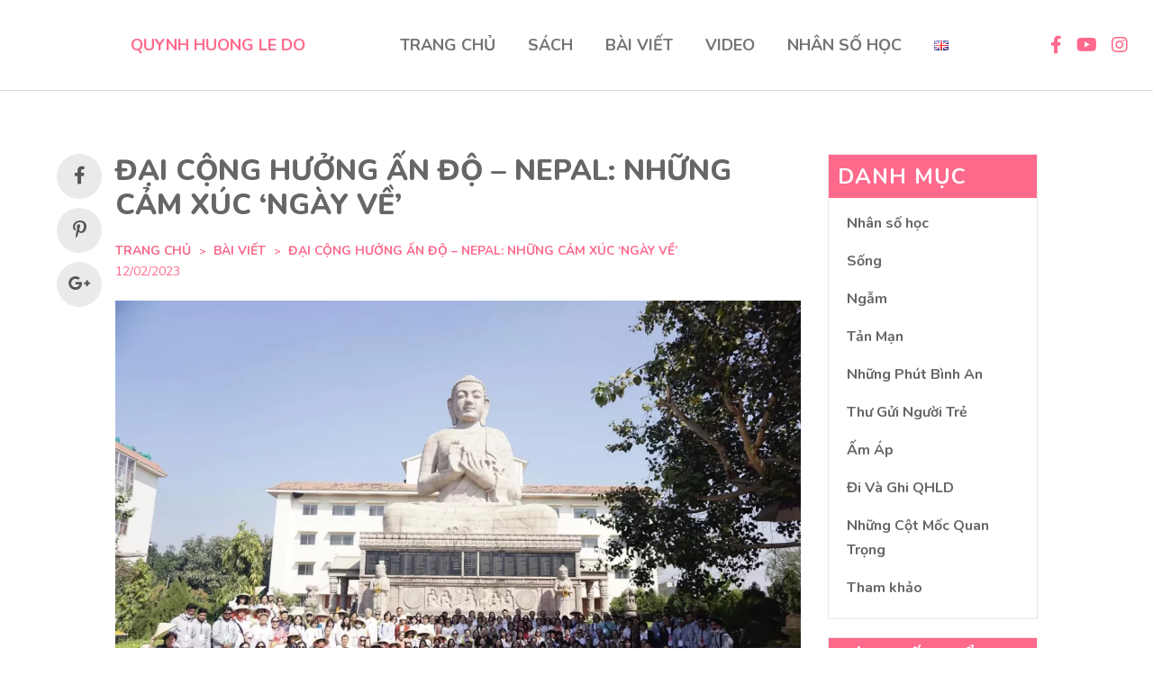

--- FILE ---
content_type: text/html; charset=UTF-8
request_url: https://ledoquynhhuong.com/2023/02/12/dai-cong-huong-an-do-nepal-rung-rung-nhung-cam-xuc-ngay-ve/
body_size: 25537
content:
<!DOCTYPE html>
<html lang="vi">
<head>
    <meta charset="UTF-8">
    <!--[if IE]>
    <meta http-equiv="X-UA-Compatible" content="IE=edge,chrome=1">
    <![endif]-->
    <meta name="viewport" content="user-scalable=no, width=device-width, initial-scale=1.0" />
    <meta name="apple-mobile-web-app-capable" content="yes" />
    <link rel="profile" href="http://gmpg.org/xfn/11">
    <link rel="pingback" href="https://ledoquynhhuong.com/xmlrpc.php">
    <meta name='robots' content='index, follow, max-image-preview:large, max-snippet:-1, max-video-preview:-1' />

	<!-- This site is optimized with the Yoast SEO plugin v24.5 - https://yoast.com/wordpress/plugins/seo/ -->
	<title>ĐẠI CỘNG HƯỞNG ẤN ĐỘ - NEPAL: NHỮNG CẢM XÚC ‘NGÀY VỀ&#039;</title>
	<meta name="description" content="Ngày đầu tiên trở lại Đất Phật khép lại trong những cảm xúc vỡ òa của 179 thành viên trong chuyến Đại cộng hưởng Ấn Độ - Nepal." />
	<link rel="canonical" href="https://ledoquynhhuong.com/2023/02/12/dai-cong-huong-an-do-nepal-rung-rung-nhung-cam-xuc-ngay-ve/" />
	<meta property="og:locale" content="vi_VN" />
	<meta property="og:type" content="article" />
	<meta property="og:title" content="ĐẠI CỘNG HƯỞNG ẤN ĐỘ - NEPAL: NHỮNG CẢM XÚC ‘NGÀY VỀ&#039;" />
	<meta property="og:description" content="Ngày đầu tiên trở lại Đất Phật khép lại trong những cảm xúc vỡ òa của 179 thành viên trong chuyến Đại cộng hưởng Ấn Độ - Nepal." />
	<meta property="og:url" content="https://ledoquynhhuong.com/2023/02/12/dai-cong-huong-an-do-nepal-rung-rung-nhung-cam-xuc-ngay-ve/" />
	<meta property="og:site_name" content="QUYNH HUONG LE DO | OFFICIAL WEBSITE" />
	<meta property="article:publisher" content="https://www.facebook.com/ledoquynhhuongofficial/" />
	<meta property="article:published_time" content="2023-02-12T12:00:57+00:00" />
	<meta property="article:modified_time" content="2023-02-20T04:09:19+00:00" />
	<meta property="og:image" content="https://ledoquynhhuong.com/wp-content/uploads/2023/02/23.02.12_1.jpg" />
	<meta property="og:image:width" content="2048" />
	<meta property="og:image:height" content="1244" />
	<meta property="og:image:type" content="image/jpeg" />
	<meta name="author" content="Lê Đỗ Quỳnh Hương" />
	<meta name="twitter:card" content="summary_large_image" />
	<meta name="twitter:label1" content="Được viết bởi" />
	<meta name="twitter:data1" content="Lê Đỗ Quỳnh Hương" />
	<meta name="twitter:label2" content="Ước tính thời gian đọc" />
	<meta name="twitter:data2" content="3 phút" />
	<script type="application/ld+json" class="yoast-schema-graph">{"@context":"https://schema.org","@graph":[{"@type":"Article","@id":"https://ledoquynhhuong.com/2023/02/12/dai-cong-huong-an-do-nepal-rung-rung-nhung-cam-xuc-ngay-ve/#article","isPartOf":{"@id":"https://ledoquynhhuong.com/2023/02/12/dai-cong-huong-an-do-nepal-rung-rung-nhung-cam-xuc-ngay-ve/"},"author":{"name":"Lê Đỗ Quỳnh Hương","@id":"https://ledoquynhhuong.com/#/schema/person/b114fc192aa024050835b0521612287b"},"headline":"ĐẠI CỘNG HƯỞNG ẤN ĐỘ &#8211; NEPAL: NHỮNG CẢM XÚC ‘NGÀY VỀ&#8217;","datePublished":"2023-02-12T12:00:57+00:00","dateModified":"2023-02-20T04:09:19+00:00","mainEntityOfPage":{"@id":"https://ledoquynhhuong.com/2023/02/12/dai-cong-huong-an-do-nepal-rung-rung-nhung-cam-xuc-ngay-ve/"},"wordCount":757,"commentCount":0,"publisher":{"@id":"https://ledoquynhhuong.com/#organization"},"image":{"@id":"https://ledoquynhhuong.com/2023/02/12/dai-cong-huong-an-do-nepal-rung-rung-nhung-cam-xuc-ngay-ve/#primaryimage"},"thumbnailUrl":"https://ledoquynhhuong.com/wp-content/uploads/2023/02/23.02.12_1.jpg","keywords":["ấn độ","du lịch tâm linh","du lịch truyền cảm hứng","ký sự hành trình","lê đỗ quỳnh hương","MayQ Go","MC quỳnh hương","nepal","QHLD","quỳnh hương","đại cộng hưởng","đất Phật","đời sống tâm linh","đời sống tinh thần"],"articleSection":["Bài viết"],"inLanguage":"vi","potentialAction":[{"@type":"CommentAction","name":"Comment","target":["https://ledoquynhhuong.com/2023/02/12/dai-cong-huong-an-do-nepal-rung-rung-nhung-cam-xuc-ngay-ve/#respond"]}]},{"@type":"WebPage","@id":"https://ledoquynhhuong.com/2023/02/12/dai-cong-huong-an-do-nepal-rung-rung-nhung-cam-xuc-ngay-ve/","url":"https://ledoquynhhuong.com/2023/02/12/dai-cong-huong-an-do-nepal-rung-rung-nhung-cam-xuc-ngay-ve/","name":"ĐẠI CỘNG HƯỞNG ẤN ĐỘ - NEPAL: NHỮNG CẢM XÚC ‘NGÀY VỀ'","isPartOf":{"@id":"https://ledoquynhhuong.com/#website"},"primaryImageOfPage":{"@id":"https://ledoquynhhuong.com/2023/02/12/dai-cong-huong-an-do-nepal-rung-rung-nhung-cam-xuc-ngay-ve/#primaryimage"},"image":{"@id":"https://ledoquynhhuong.com/2023/02/12/dai-cong-huong-an-do-nepal-rung-rung-nhung-cam-xuc-ngay-ve/#primaryimage"},"thumbnailUrl":"https://ledoquynhhuong.com/wp-content/uploads/2023/02/23.02.12_1.jpg","datePublished":"2023-02-12T12:00:57+00:00","dateModified":"2023-02-20T04:09:19+00:00","description":"Ngày đầu tiên trở lại Đất Phật khép lại trong những cảm xúc vỡ òa của 179 thành viên trong chuyến Đại cộng hưởng Ấn Độ - Nepal.","breadcrumb":{"@id":"https://ledoquynhhuong.com/2023/02/12/dai-cong-huong-an-do-nepal-rung-rung-nhung-cam-xuc-ngay-ve/#breadcrumb"},"inLanguage":"vi","potentialAction":[{"@type":"ReadAction","target":["https://ledoquynhhuong.com/2023/02/12/dai-cong-huong-an-do-nepal-rung-rung-nhung-cam-xuc-ngay-ve/"]}]},{"@type":"ImageObject","inLanguage":"vi","@id":"https://ledoquynhhuong.com/2023/02/12/dai-cong-huong-an-do-nepal-rung-rung-nhung-cam-xuc-ngay-ve/#primaryimage","url":"https://ledoquynhhuong.com/wp-content/uploads/2023/02/23.02.12_1.jpg","contentUrl":"https://ledoquynhhuong.com/wp-content/uploads/2023/02/23.02.12_1.jpg","width":2048,"height":1244,"caption":"Các thành viên chuyến Đại cộng hưởng Ấn Độ - Nepal cùng MC Quỳnh Hương đã có buổi sinh hoạt tại chùa Đại Lộc"},{"@type":"BreadcrumbList","@id":"https://ledoquynhhuong.com/2023/02/12/dai-cong-huong-an-do-nepal-rung-rung-nhung-cam-xuc-ngay-ve/#breadcrumb","itemListElement":[{"@type":"ListItem","position":1,"name":"Trang chủ","item":"https://ledoquynhhuong.com/"},{"@type":"ListItem","position":2,"name":"ĐẠI CỘNG HƯỞNG ẤN ĐỘ &#8211; NEPAL: NHỮNG CẢM XÚC ‘NGÀY VỀ&#8217;"}]},{"@type":"WebSite","@id":"https://ledoquynhhuong.com/#website","url":"https://ledoquynhhuong.com/","name":"QUYNH HUONG LE DO | OFFICIAL WEBSITE","description":"The Official Website of Quynh Huong Le Do","publisher":{"@id":"https://ledoquynhhuong.com/#organization"},"potentialAction":[{"@type":"SearchAction","target":{"@type":"EntryPoint","urlTemplate":"https://ledoquynhhuong.com/?s={search_term_string}"},"query-input":{"@type":"PropertyValueSpecification","valueRequired":true,"valueName":"search_term_string"}}],"inLanguage":"vi"},{"@type":"Organization","@id":"https://ledoquynhhuong.com/#organization","name":"Quynh Huong Le Do","alternateName":"Quynh Huong Le Do","url":"https://ledoquynhhuong.com/","logo":{"@type":"ImageObject","inLanguage":"vi","@id":"https://ledoquynhhuong.com/#/schema/logo/image/","url":"https://ledoquynhhuong.com/wp-content/uploads/2020/08/LOGO-QUYNH-HUONG.png","contentUrl":"https://ledoquynhhuong.com/wp-content/uploads/2020/08/LOGO-QUYNH-HUONG.png","width":333,"height":118,"caption":"Quynh Huong Le Do"},"image":{"@id":"https://ledoquynhhuong.com/#/schema/logo/image/"},"sameAs":["https://www.facebook.com/ledoquynhhuongofficial/","https://www.instagram.com/quynhhuongledo.official/"]},{"@type":"Person","@id":"https://ledoquynhhuong.com/#/schema/person/b114fc192aa024050835b0521612287b","name":"Lê Đỗ Quỳnh Hương","image":{"@type":"ImageObject","inLanguage":"vi","@id":"https://ledoquynhhuong.com/#/schema/person/image/","url":"https://secure.gravatar.com/avatar/dd0719a54bb81a87345288ddec90c69d?s=96&d=mm&r=g","contentUrl":"https://secure.gravatar.com/avatar/dd0719a54bb81a87345288ddec90c69d?s=96&d=mm&r=g","caption":"Lê Đỗ Quỳnh Hương"},"url":"https://ledoquynhhuong.com/author/ledoquynhhuong/"}]}</script>
	<!-- / Yoast SEO plugin. -->


<link rel='dns-prefetch' href='//use.fontawesome.com' />
<link rel='dns-prefetch' href='//fonts.googleapis.com' />
<link rel="alternate" type="application/rss+xml" title="Dòng thông tin QUYNH HUONG LE DO | OFFICIAL WEBSITE &raquo;" href="https://ledoquynhhuong.com/feed/" />
<link rel="alternate" type="application/rss+xml" title="QUYNH HUONG LE DO | OFFICIAL WEBSITE &raquo; Dòng bình luận" href="https://ledoquynhhuong.com/comments/feed/" />
<link rel="alternate" type="application/rss+xml" title="QUYNH HUONG LE DO | OFFICIAL WEBSITE &raquo; ĐẠI CỘNG HƯỞNG ẤN ĐỘ &#8211; NEPAL: NHỮNG CẢM XÚC ‘NGÀY VỀ&#8217; Dòng bình luận" href="https://ledoquynhhuong.com/2023/02/12/dai-cong-huong-an-do-nepal-rung-rung-nhung-cam-xuc-ngay-ve/feed/" />
<script type="text/javascript">
/* <![CDATA[ */
window._wpemojiSettings = {"baseUrl":"https:\/\/s.w.org\/images\/core\/emoji\/15.0.3\/72x72\/","ext":".png","svgUrl":"https:\/\/s.w.org\/images\/core\/emoji\/15.0.3\/svg\/","svgExt":".svg","source":{"concatemoji":"https:\/\/ledoquynhhuong.com\/wp-includes\/js\/wp-emoji-release.min.js?ver=6.5.7"}};
/*! This file is auto-generated */
!function(i,n){var o,s,e;function c(e){try{var t={supportTests:e,timestamp:(new Date).valueOf()};sessionStorage.setItem(o,JSON.stringify(t))}catch(e){}}function p(e,t,n){e.clearRect(0,0,e.canvas.width,e.canvas.height),e.fillText(t,0,0);var t=new Uint32Array(e.getImageData(0,0,e.canvas.width,e.canvas.height).data),r=(e.clearRect(0,0,e.canvas.width,e.canvas.height),e.fillText(n,0,0),new Uint32Array(e.getImageData(0,0,e.canvas.width,e.canvas.height).data));return t.every(function(e,t){return e===r[t]})}function u(e,t,n){switch(t){case"flag":return n(e,"\ud83c\udff3\ufe0f\u200d\u26a7\ufe0f","\ud83c\udff3\ufe0f\u200b\u26a7\ufe0f")?!1:!n(e,"\ud83c\uddfa\ud83c\uddf3","\ud83c\uddfa\u200b\ud83c\uddf3")&&!n(e,"\ud83c\udff4\udb40\udc67\udb40\udc62\udb40\udc65\udb40\udc6e\udb40\udc67\udb40\udc7f","\ud83c\udff4\u200b\udb40\udc67\u200b\udb40\udc62\u200b\udb40\udc65\u200b\udb40\udc6e\u200b\udb40\udc67\u200b\udb40\udc7f");case"emoji":return!n(e,"\ud83d\udc26\u200d\u2b1b","\ud83d\udc26\u200b\u2b1b")}return!1}function f(e,t,n){var r="undefined"!=typeof WorkerGlobalScope&&self instanceof WorkerGlobalScope?new OffscreenCanvas(300,150):i.createElement("canvas"),a=r.getContext("2d",{willReadFrequently:!0}),o=(a.textBaseline="top",a.font="600 32px Arial",{});return e.forEach(function(e){o[e]=t(a,e,n)}),o}function t(e){var t=i.createElement("script");t.src=e,t.defer=!0,i.head.appendChild(t)}"undefined"!=typeof Promise&&(o="wpEmojiSettingsSupports",s=["flag","emoji"],n.supports={everything:!0,everythingExceptFlag:!0},e=new Promise(function(e){i.addEventListener("DOMContentLoaded",e,{once:!0})}),new Promise(function(t){var n=function(){try{var e=JSON.parse(sessionStorage.getItem(o));if("object"==typeof e&&"number"==typeof e.timestamp&&(new Date).valueOf()<e.timestamp+604800&&"object"==typeof e.supportTests)return e.supportTests}catch(e){}return null}();if(!n){if("undefined"!=typeof Worker&&"undefined"!=typeof OffscreenCanvas&&"undefined"!=typeof URL&&URL.createObjectURL&&"undefined"!=typeof Blob)try{var e="postMessage("+f.toString()+"("+[JSON.stringify(s),u.toString(),p.toString()].join(",")+"));",r=new Blob([e],{type:"text/javascript"}),a=new Worker(URL.createObjectURL(r),{name:"wpTestEmojiSupports"});return void(a.onmessage=function(e){c(n=e.data),a.terminate(),t(n)})}catch(e){}c(n=f(s,u,p))}t(n)}).then(function(e){for(var t in e)n.supports[t]=e[t],n.supports.everything=n.supports.everything&&n.supports[t],"flag"!==t&&(n.supports.everythingExceptFlag=n.supports.everythingExceptFlag&&n.supports[t]);n.supports.everythingExceptFlag=n.supports.everythingExceptFlag&&!n.supports.flag,n.DOMReady=!1,n.readyCallback=function(){n.DOMReady=!0}}).then(function(){return e}).then(function(){var e;n.supports.everything||(n.readyCallback(),(e=n.source||{}).concatemoji?t(e.concatemoji):e.wpemoji&&e.twemoji&&(t(e.twemoji),t(e.wpemoji)))}))}((window,document),window._wpemojiSettings);
/* ]]> */
</script>
<style id='wp-emoji-styles-inline-css' type='text/css'>

	img.wp-smiley, img.emoji {
		display: inline !important;
		border: none !important;
		box-shadow: none !important;
		height: 1em !important;
		width: 1em !important;
		margin: 0 0.07em !important;
		vertical-align: -0.1em !important;
		background: none !important;
		padding: 0 !important;
	}
</style>
<link rel='stylesheet' id='wp-block-library-css' href='https://ledoquynhhuong.com/wp-includes/css/dist/block-library/style.min.css?ver=6.5.7'  media='all' />
<style id='classic-theme-styles-inline-css' type='text/css'>
/*! This file is auto-generated */
.wp-block-button__link{color:#fff;background-color:#32373c;border-radius:9999px;box-shadow:none;text-decoration:none;padding:calc(.667em + 2px) calc(1.333em + 2px);font-size:1.125em}.wp-block-file__button{background:#32373c;color:#fff;text-decoration:none}
</style>
<style id='global-styles-inline-css' type='text/css'>
body{--wp--preset--color--black: #000000;--wp--preset--color--cyan-bluish-gray: #abb8c3;--wp--preset--color--white: #ffffff;--wp--preset--color--pale-pink: #f78da7;--wp--preset--color--vivid-red: #cf2e2e;--wp--preset--color--luminous-vivid-orange: #ff6900;--wp--preset--color--luminous-vivid-amber: #fcb900;--wp--preset--color--light-green-cyan: #7bdcb5;--wp--preset--color--vivid-green-cyan: #00d084;--wp--preset--color--pale-cyan-blue: #8ed1fc;--wp--preset--color--vivid-cyan-blue: #0693e3;--wp--preset--color--vivid-purple: #9b51e0;--wp--preset--gradient--vivid-cyan-blue-to-vivid-purple: linear-gradient(135deg,rgba(6,147,227,1) 0%,rgb(155,81,224) 100%);--wp--preset--gradient--light-green-cyan-to-vivid-green-cyan: linear-gradient(135deg,rgb(122,220,180) 0%,rgb(0,208,130) 100%);--wp--preset--gradient--luminous-vivid-amber-to-luminous-vivid-orange: linear-gradient(135deg,rgba(252,185,0,1) 0%,rgba(255,105,0,1) 100%);--wp--preset--gradient--luminous-vivid-orange-to-vivid-red: linear-gradient(135deg,rgba(255,105,0,1) 0%,rgb(207,46,46) 100%);--wp--preset--gradient--very-light-gray-to-cyan-bluish-gray: linear-gradient(135deg,rgb(238,238,238) 0%,rgb(169,184,195) 100%);--wp--preset--gradient--cool-to-warm-spectrum: linear-gradient(135deg,rgb(74,234,220) 0%,rgb(151,120,209) 20%,rgb(207,42,186) 40%,rgb(238,44,130) 60%,rgb(251,105,98) 80%,rgb(254,248,76) 100%);--wp--preset--gradient--blush-light-purple: linear-gradient(135deg,rgb(255,206,236) 0%,rgb(152,150,240) 100%);--wp--preset--gradient--blush-bordeaux: linear-gradient(135deg,rgb(254,205,165) 0%,rgb(254,45,45) 50%,rgb(107,0,62) 100%);--wp--preset--gradient--luminous-dusk: linear-gradient(135deg,rgb(255,203,112) 0%,rgb(199,81,192) 50%,rgb(65,88,208) 100%);--wp--preset--gradient--pale-ocean: linear-gradient(135deg,rgb(255,245,203) 0%,rgb(182,227,212) 50%,rgb(51,167,181) 100%);--wp--preset--gradient--electric-grass: linear-gradient(135deg,rgb(202,248,128) 0%,rgb(113,206,126) 100%);--wp--preset--gradient--midnight: linear-gradient(135deg,rgb(2,3,129) 0%,rgb(40,116,252) 100%);--wp--preset--font-size--small: 13px;--wp--preset--font-size--medium: 20px;--wp--preset--font-size--large: 36px;--wp--preset--font-size--x-large: 42px;--wp--preset--spacing--20: 0.44rem;--wp--preset--spacing--30: 0.67rem;--wp--preset--spacing--40: 1rem;--wp--preset--spacing--50: 1.5rem;--wp--preset--spacing--60: 2.25rem;--wp--preset--spacing--70: 3.38rem;--wp--preset--spacing--80: 5.06rem;--wp--preset--shadow--natural: 6px 6px 9px rgba(0, 0, 0, 0.2);--wp--preset--shadow--deep: 12px 12px 50px rgba(0, 0, 0, 0.4);--wp--preset--shadow--sharp: 6px 6px 0px rgba(0, 0, 0, 0.2);--wp--preset--shadow--outlined: 6px 6px 0px -3px rgba(255, 255, 255, 1), 6px 6px rgba(0, 0, 0, 1);--wp--preset--shadow--crisp: 6px 6px 0px rgba(0, 0, 0, 1);}:where(.is-layout-flex){gap: 0.5em;}:where(.is-layout-grid){gap: 0.5em;}body .is-layout-flex{display: flex;}body .is-layout-flex{flex-wrap: wrap;align-items: center;}body .is-layout-flex > *{margin: 0;}body .is-layout-grid{display: grid;}body .is-layout-grid > *{margin: 0;}:where(.wp-block-columns.is-layout-flex){gap: 2em;}:where(.wp-block-columns.is-layout-grid){gap: 2em;}:where(.wp-block-post-template.is-layout-flex){gap: 1.25em;}:where(.wp-block-post-template.is-layout-grid){gap: 1.25em;}.has-black-color{color: var(--wp--preset--color--black) !important;}.has-cyan-bluish-gray-color{color: var(--wp--preset--color--cyan-bluish-gray) !important;}.has-white-color{color: var(--wp--preset--color--white) !important;}.has-pale-pink-color{color: var(--wp--preset--color--pale-pink) !important;}.has-vivid-red-color{color: var(--wp--preset--color--vivid-red) !important;}.has-luminous-vivid-orange-color{color: var(--wp--preset--color--luminous-vivid-orange) !important;}.has-luminous-vivid-amber-color{color: var(--wp--preset--color--luminous-vivid-amber) !important;}.has-light-green-cyan-color{color: var(--wp--preset--color--light-green-cyan) !important;}.has-vivid-green-cyan-color{color: var(--wp--preset--color--vivid-green-cyan) !important;}.has-pale-cyan-blue-color{color: var(--wp--preset--color--pale-cyan-blue) !important;}.has-vivid-cyan-blue-color{color: var(--wp--preset--color--vivid-cyan-blue) !important;}.has-vivid-purple-color{color: var(--wp--preset--color--vivid-purple) !important;}.has-black-background-color{background-color: var(--wp--preset--color--black) !important;}.has-cyan-bluish-gray-background-color{background-color: var(--wp--preset--color--cyan-bluish-gray) !important;}.has-white-background-color{background-color: var(--wp--preset--color--white) !important;}.has-pale-pink-background-color{background-color: var(--wp--preset--color--pale-pink) !important;}.has-vivid-red-background-color{background-color: var(--wp--preset--color--vivid-red) !important;}.has-luminous-vivid-orange-background-color{background-color: var(--wp--preset--color--luminous-vivid-orange) !important;}.has-luminous-vivid-amber-background-color{background-color: var(--wp--preset--color--luminous-vivid-amber) !important;}.has-light-green-cyan-background-color{background-color: var(--wp--preset--color--light-green-cyan) !important;}.has-vivid-green-cyan-background-color{background-color: var(--wp--preset--color--vivid-green-cyan) !important;}.has-pale-cyan-blue-background-color{background-color: var(--wp--preset--color--pale-cyan-blue) !important;}.has-vivid-cyan-blue-background-color{background-color: var(--wp--preset--color--vivid-cyan-blue) !important;}.has-vivid-purple-background-color{background-color: var(--wp--preset--color--vivid-purple) !important;}.has-black-border-color{border-color: var(--wp--preset--color--black) !important;}.has-cyan-bluish-gray-border-color{border-color: var(--wp--preset--color--cyan-bluish-gray) !important;}.has-white-border-color{border-color: var(--wp--preset--color--white) !important;}.has-pale-pink-border-color{border-color: var(--wp--preset--color--pale-pink) !important;}.has-vivid-red-border-color{border-color: var(--wp--preset--color--vivid-red) !important;}.has-luminous-vivid-orange-border-color{border-color: var(--wp--preset--color--luminous-vivid-orange) !important;}.has-luminous-vivid-amber-border-color{border-color: var(--wp--preset--color--luminous-vivid-amber) !important;}.has-light-green-cyan-border-color{border-color: var(--wp--preset--color--light-green-cyan) !important;}.has-vivid-green-cyan-border-color{border-color: var(--wp--preset--color--vivid-green-cyan) !important;}.has-pale-cyan-blue-border-color{border-color: var(--wp--preset--color--pale-cyan-blue) !important;}.has-vivid-cyan-blue-border-color{border-color: var(--wp--preset--color--vivid-cyan-blue) !important;}.has-vivid-purple-border-color{border-color: var(--wp--preset--color--vivid-purple) !important;}.has-vivid-cyan-blue-to-vivid-purple-gradient-background{background: var(--wp--preset--gradient--vivid-cyan-blue-to-vivid-purple) !important;}.has-light-green-cyan-to-vivid-green-cyan-gradient-background{background: var(--wp--preset--gradient--light-green-cyan-to-vivid-green-cyan) !important;}.has-luminous-vivid-amber-to-luminous-vivid-orange-gradient-background{background: var(--wp--preset--gradient--luminous-vivid-amber-to-luminous-vivid-orange) !important;}.has-luminous-vivid-orange-to-vivid-red-gradient-background{background: var(--wp--preset--gradient--luminous-vivid-orange-to-vivid-red) !important;}.has-very-light-gray-to-cyan-bluish-gray-gradient-background{background: var(--wp--preset--gradient--very-light-gray-to-cyan-bluish-gray) !important;}.has-cool-to-warm-spectrum-gradient-background{background: var(--wp--preset--gradient--cool-to-warm-spectrum) !important;}.has-blush-light-purple-gradient-background{background: var(--wp--preset--gradient--blush-light-purple) !important;}.has-blush-bordeaux-gradient-background{background: var(--wp--preset--gradient--blush-bordeaux) !important;}.has-luminous-dusk-gradient-background{background: var(--wp--preset--gradient--luminous-dusk) !important;}.has-pale-ocean-gradient-background{background: var(--wp--preset--gradient--pale-ocean) !important;}.has-electric-grass-gradient-background{background: var(--wp--preset--gradient--electric-grass) !important;}.has-midnight-gradient-background{background: var(--wp--preset--gradient--midnight) !important;}.has-small-font-size{font-size: var(--wp--preset--font-size--small) !important;}.has-medium-font-size{font-size: var(--wp--preset--font-size--medium) !important;}.has-large-font-size{font-size: var(--wp--preset--font-size--large) !important;}.has-x-large-font-size{font-size: var(--wp--preset--font-size--x-large) !important;}
.wp-block-navigation a:where(:not(.wp-element-button)){color: inherit;}
:where(.wp-block-post-template.is-layout-flex){gap: 1.25em;}:where(.wp-block-post-template.is-layout-grid){gap: 1.25em;}
:where(.wp-block-columns.is-layout-flex){gap: 2em;}:where(.wp-block-columns.is-layout-grid){gap: 2em;}
.wp-block-pullquote{font-size: 1.5em;line-height: 1.6;}
</style>
<link rel='stylesheet' id='contact-form-7-css' href='https://ledoquynhhuong.com/wp-content/plugins/contact-form-7/includes/css/styles.css?ver=5.9.6'  media='all' />
<link rel='stylesheet' id='lahfb-frontend-styles-css' href='https://ledoquynhhuong.com/wp-content/plugins/lastudio-header-footer-builders/assets/src/frontend/header-builder.css?ver=1.0.5'  media='all' />
<link rel='stylesheet' id='font-awesome-official-css' href='https://use.fontawesome.com/releases/v5.14.0/css/all.css'  media='all' integrity="sha384-HzLeBuhoNPvSl5KYnjx0BT+WB0QEEqLprO+NBkkk5gbc67FTaL7XIGa2w1L0Xbgc" crossorigin="anonymous" />
<link rel='stylesheet' id='font-awesome-css' href='https://ledoquynhhuong.com/wp-content/themes/zuka/assets/css/font-awesome.min.css?ver=1.0'  media='all' />
<style id='font-awesome-inline-css' type='text/css'>
@font-face{
                font-family: 'FontAwesome';
                src: url('//ledoquynhhuong.com/wp-content/themes/zuka/assets/fonts/fontawesome-webfont.eot');
                src: url('//ledoquynhhuong.com/wp-content/themes/zuka/assets/fonts/fontawesome-webfont.eot') format('embedded-opentype'),
                     url('//ledoquynhhuong.com/wp-content/themes/zuka/assets/fonts/fontawesome-webfont.woff2') format('woff2'),
                     url('//ledoquynhhuong.com/wp-content/themes/zuka/assets/fonts/fontawesome-webfont.woff') format('woff'),
                     url('//ledoquynhhuong.com/wp-content/themes/zuka/assets/fonts/fontawesome-webfont.ttf') format('truetype'),
                     url('//ledoquynhhuong.com/wp-content/themes/zuka/assets/fonts/fontawesome-webfont.svg') format('svg');
                font-weight:normal;
                font-style:normal
            }
</style>
<link rel='stylesheet' id='zuka-theme-css' href='https://ledoquynhhuong.com/wp-content/themes/zuka/style.css?ver=1.0'  media='all' />
<style id='zuka-theme-inline-css' type='text/css'>
.site-loading .la-image-loading {opacity: 1;visibility: visible}.la-image-loading.spinner-custom .content {width: 100px;margin-top: -50px;height: 100px;margin-left: -50px;text-align: center}.la-image-loading.spinner-custom .content img {width: auto;margin: 0 auto}.site-loading #page.site {opacity: 0;transition: all .3s ease-in-out}#page.site {opacity: 1}.la-image-loading {opacity: 0;position: fixed;z-index: 999999;left: 0;top: 0;right: 0;bottom: 0;background: #fff;overflow: hidden;transition: all .3s ease-in-out;-webkit-transition: all .3s ease-in-out;visibility: hidden}.la-image-loading .content {position: absolute;width: 50px;height: 50px;top: 50%;left: 50%;margin-left: -25px;margin-top: -25px}.la-loader.spinner1 {width: 40px;height: 40px;margin: 5px;display: block;box-shadow: 0 0 20px 0 rgba(0, 0, 0, 0.15);-webkit-box-shadow: 0 0 20px 0 rgba(0, 0, 0, 0.15);-webkit-animation: la-rotateplane 1.2s infinite ease-in-out;animation: la-rotateplane 1.2s infinite ease-in-out;border-radius: 3px;-moz-border-radius: 3px;-webkit-border-radius: 3px}.la-loader.spinner2 {width: 40px;height: 40px;margin: 5px;box-shadow: 0 0 20px 0 rgba(0, 0, 0, 0.15);-webkit-box-shadow: 0 0 20px 0 rgba(0, 0, 0, 0.15);border-radius: 100%;-webkit-animation: la-scaleout 1.0s infinite ease-in-out;animation: la-scaleout 1.0s infinite ease-in-out}.la-loader.spinner3 {margin: 15px 0 0 -10px;width: 70px;text-align: center}.la-loader.spinner3 [class*="bounce"] {width: 18px;height: 18px;box-shadow: 0 0 20px 0 rgba(0, 0, 0, 0.15);-webkit-box-shadow: 0 0 20px 0 rgba(0, 0, 0, 0.15);border-radius: 100%;display: inline-block;-webkit-animation: la-bouncedelay 1.4s infinite ease-in-out;animation: la-bouncedelay 1.4s infinite ease-in-out;-webkit-animation-fill-mode: both;animation-fill-mode: both}.la-loader.spinner3 .bounce1 {-webkit-animation-delay: -.32s;animation-delay: -.32s}.la-loader.spinner3 .bounce2 {-webkit-animation-delay: -.16s;animation-delay: -.16s}.la-loader.spinner4 {margin: 5px;width: 40px;height: 40px;text-align: center;-webkit-animation: la-rotate 2.0s infinite linear;animation: la-rotate 2.0s infinite linear}.la-loader.spinner4 [class*="dot"] {width: 60%;height: 60%;display: inline-block;position: absolute;top: 0;border-radius: 100%;-webkit-animation: la-bounce 2.0s infinite ease-in-out;animation: la-bounce 2.0s infinite ease-in-out;box-shadow: 0 0 20px 0 rgba(0, 0, 0, 0.15);-webkit-box-shadow: 0 0 20px 0 rgba(0, 0, 0, 0.15)}.la-loader.spinner4 .dot2 {top: auto;bottom: 0;-webkit-animation-delay: -1.0s;animation-delay: -1.0s}.la-loader.spinner5 {margin: 5px;width: 40px;height: 40px}.la-loader.spinner5 div {width: 33%;height: 33%;float: left;-webkit-animation: la-cubeGridScaleDelay 1.3s infinite ease-in-out;animation: la-cubeGridScaleDelay 1.3s infinite ease-in-out}.la-loader.spinner5 div:nth-child(1), .la-loader.spinner5 div:nth-child(5), .la-loader.spinner5 div:nth-child(9) {-webkit-animation-delay: .2s;animation-delay: .2s}.la-loader.spinner5 div:nth-child(2), .la-loader.spinner5 div:nth-child(6) {-webkit-animation-delay: .3s;animation-delay: .3s}.la-loader.spinner5 div:nth-child(3) {-webkit-animation-delay: .4s;animation-delay: .4s}.la-loader.spinner5 div:nth-child(4), .la-loader.spinner5 div:nth-child(8) {-webkit-animation-delay: .1s;animation-delay: .1s}.la-loader.spinner5 div:nth-child(7) {-webkit-animation-delay: 0s;animation-delay: 0s}@-webkit-keyframes la-rotateplane {0% {-webkit-transform: perspective(120px)}50% {-webkit-transform: perspective(120px) rotateY(180deg)}100% {-webkit-transform: perspective(120px) rotateY(180deg) rotateX(180deg)}}@keyframes la-rotateplane {0% {transform: perspective(120px) rotateX(0deg) rotateY(0deg)}50% {transform: perspective(120px) rotateX(-180.1deg) rotateY(0deg)}100% {transform: perspective(120px) rotateX(-180deg) rotateY(-179.9deg)}}@-webkit-keyframes la-scaleout {0% {-webkit-transform: scale(0)}100% {-webkit-transform: scale(1);opacity: 0}}@keyframes la-scaleout {0% {transform: scale(0);-webkit-transform: scale(0)}100% {transform: scale(1);-webkit-transform: scale(1);opacity: 0}}@-webkit-keyframes la-bouncedelay {0%, 80%, 100% {-webkit-transform: scale(0)}40% {-webkit-transform: scale(1)}}@keyframes la-bouncedelay {0%, 80%, 100% {transform: scale(0)}40% {transform: scale(1)}}@-webkit-keyframes la-rotate {100% {-webkit-transform: rotate(360deg)}}@keyframes la-rotate {100% {transform: rotate(360deg);-webkit-transform: rotate(360deg)}}@-webkit-keyframes la-bounce {0%, 100% {-webkit-transform: scale(0)}50% {-webkit-transform: scale(1)}}@keyframes la-bounce {0%, 100% {transform: scale(0)}50% {transform: scale(1)}}@-webkit-keyframes la-cubeGridScaleDelay {0% {-webkit-transform: scale3d(1, 1, 1)}35% {-webkit-transform: scale3d(0, 0, 1)}70% {-webkit-transform: scale3d(1, 1, 1)}100% {-webkit-transform: scale3d(1, 1, 1)}}@keyframes la-cubeGridScaleDelay {0% {transform: scale3d(1, 1, 1)}35% {transform: scale3d(0, 0, 1)}70% {transform: scale3d(1, 1, 1)}100% {transform: scale3d(1, 1, 1)}}.la-loader.spinner1, .la-loader.spinner2, .la-loader.spinner3 [class*="bounce"], .la-loader.spinner4 [class*="dot"], .la-loader.spinner5 div{background-color: #ff698b}.show-when-logged{display: none !important}.section-page-header{color: rgba(0,0,0,0.7);background-repeat: repeat;background-position: left top}.section-page-header .page-title{color: #262626}.section-page-header a{color: rgba(0,0,0,0.7)}.section-page-header a:hover{color: #ff698b}.section-page-header .page-header-inner{padding-top: 0px;padding-bottom: 0px}@media(min-width: 768px){.section-page-header .page-header-inner{padding-top: 0px;padding-bottom: 0px}}@media(min-width: 992px){.section-page-header .page-header-inner{padding-top: 0px;padding-bottom: 0px}}@media(min-width: 1440px){.section-page-header .page-header-inner{padding-top: 0px;padding-bottom: 0px}}.site-main{padding-top:70px;padding-bottom:30px}body.zuka-body{font-size: 16px;background-repeat: repeat;background-position: left top}body.zuka-body.body-boxed #page.site{width: 1230px;max-width: 100%;margin-left: auto;margin-right: auto;background-repeat: repeat;background-position: left top}body.zuka-body.body-boxed .site-header .site-header-inner{max-width: 1230px}body.zuka-body.body-boxed .site-header.is-sticky .site-header-inner{left: calc( (100% - 1230px)/2 );left: -webkit-calc( (100% - 1230px)/2 )}#masthead_aside,.site-header .site-header-inner{background-repeat: repeat;background-position: left top;background-attachment: scroll;background-color: #fff}.enable-header-transparency .site-header:not(.is-sticky) .site-header-inner{background-repeat: repeat;background-position: left top;background-attachment: scroll;background-color: rgba(0,0,0,0)}.footer-top{background-repeat: repeat;background-position: left top;background-color: #333333;padding-top:50px;padding-bottom:0px}.open-newsletter-popup .lightcase-inlineWrap{background-repeat: repeat;background-position: left top}.header-v6 #masthead_aside .mega-menu > li > a,.header-v7 #header_aside .mega-menu > li > a,.site-main-nav .main-menu > li > a{font-size: 16px}.mega-menu .popup{font-size: 12px}.mega-menu .mm-popup-wide .inner > ul.sub-menu > li li > a,.mega-menu .mm-popup-narrow li.menu-item > a{font-size: 12px}.mega-menu .mm-popup-wide .inner > ul.sub-menu > li > a{font-size: 13px}.site-header .site-branding a{height: 100px;line-height: 100px}.site-header .header-component-inner{padding-top: 30px;padding-bottom: 30px}.site-header .header-main .la_com_action--dropdownmenu .menu,.site-header .mega-menu > li > .popup{margin-top: 50px}.site-header .header-main .la_com_action--dropdownmenu:hover .menu,.site-header .mega-menu > li:hover > .popup{margin-top: 30px}.site-header.is-sticky .site-branding a{height: 80px;line-height: 80px}.site-header.is-sticky .header-component-inner{padding-top: 20px;padding-bottom: 20px}.site-header.is-sticky .header-main .la_com_action--dropdownmenu .menu,.site-header.is-sticky .mega-menu > li > .popup{margin-top: 40px}.site-header.is-sticky .header-main .la_com_action--dropdownmenu:hover .menu,.site-header.is-sticky .mega-menu > li:hover > .popup{margin-top: 20px}@media(max-width: 1300px) and (min-width: 992px){.site-header .site-branding a{height: 100px;line-height: 100px}.site-header .header-component-inner{padding-top: 30px;padding-bottom: 30px}.site-header .header-main .la_com_action--dropdownmenu .menu,.site-header .mega-menu > li > .popup{margin-top: 50px}.site-header .header-main .la_com_action--dropdownmenu:hover .menu,.site-header .mega-menu > li:hover > .popup{margin-top: 30px}.site-header.is-sticky .site-branding a{height: 80px;line-height: 80px}.site-header.is-sticky .header-component-inner{padding-top: 20px;padding-bottom: 20px}.site-header.is-sticky .header-main .la_com_action--dropdownmenu .menu,.site-header.is-sticky .mega-menu > li > .popup{margin-top: 40px}.site-header.is-sticky .header-main .la_com_action--dropdownmenu:hover .menu,.site-header.is-sticky .mega-menu > li:hover > .popup{margin-top: 20px}}@media(max-width: 991px){.site-header-mobile .site-branding a{height: 70px;line-height: 70px}.site-header-mobile .header-component-inner{padding-top: 15px;padding-bottom: 15px}.site-header-mobile.is-sticky .site-branding a{height: 70px;line-height: 70px}.site-header-mobile.is-sticky .header-component-inner{padding-top: 15px;padding-bottom: 15px}}.header-v5 #masthead_aside{background-repeat: repeat;background-position: left top;background-attachment: scroll;background-color: #fff}.header-v5.enable-header-transparency #masthead_aside{background-repeat: repeat;background-position: left top;background-attachment: scroll;background-color: rgba(0,0,0,0)}.widget_recent_entries .pr-item .pr-item--right a, .heading-header-2 span, .showposts-loop .entry-title, .showposts-loop.grid-slider .loop__item__info .entry-title, .showposts-loop.grid-6 .loop__item__info .entry-title, .showposts-loop.grid-4 .loop__item__info .entry-title, .single_post_item--title .entry-title, .single_post_quote_wrap .quote-wrapper .format-content, .la_testimonials--style-2 .loop__item__desc, .la_testimonials--style-3 .loop__item__desc, .la_testimonials--style-4 .loop__item__desc, .la_testimonials--style-5 .loop__item__desc, .la_testimonials--style-7 .loop__item__desc, .la_testimonials--style-9 .loop__item__desc, .la-sc-icon-boxes.icon-type-number .type-number, .member--style-1 .loop__item__meta, .member--style-2 .member__item__role, .la-newsletter-popup h4, .la-blockquote.style-2 p, .la-blockquote.style-3 p, .products-grid-3 .product_item--info .product_item--title, .home_06_tab_product .vc_tta-tabs-list li a, blockquote:not(.la-blockquote),.la_testimonials--style-1 .loop__item__desc,.la_testimonials--style-1 .testimonial_item--role,.la_testimonials--style-8 .loop__item__desc,.elm-countdown.elm-countdown-style-3 .countdown-period,.elm-countdown.elm-countdown-style-4 .countdown-period,.la-blockquote.style-4 p,.three-font-family,.highlight-font-family {font-family: "Nunito", "Helvetica Neue", Arial, sans-serif}h1,.h1, h2,.h2, h3,.h3, h4,.h4, h5,.h5, h6,.h6, .la-service-box.service-type-3 .b-title1, .heading-font-family {font-family: "Nunito", "Helvetica Neue", Arial, sans-serif}body, .heading-header-2 span span, .la-blockquote.style-1 footer, .blog-custom-home-10 .showposts-loop .loop__item__info .entry-title, blockquote:not(.la-blockquote) cite {font-family: "Nunito", "Helvetica Neue", Arial, sans-serif}.background-color-primary, .slick__nav_style1 .slick-slider .slick-arrow:hover, .item--link-overlay:before, .slick-arrow.circle-border:hover, .lahfb-nav-wrap #nav > li.menu-item > a:before, .lahfb-nav-wrap #nav li.mega ul.sub-menu ul.mm-mega-ul > li > a:before, .lahfb-header-woo-cart-toggle .la-cart-modal-icon .header-cart-count-icon, #lastudio-header-builder .search-icon-primary.lahfb-search form:before, .dl-menu .tip.hot,.mega-menu .tip.hot,.menu .tip.hot, .showposts-loop.grid-slider .btn-readmore:hover, .comment-form .form-submit input:hover, .la_testimonials--style-4 .loop__item__desc:after, .pf-default.pf-style-1 .loop__item__info:after, .pf-default.pf-style-2 .loop__item__info, .pf-default.pf-style-4 .loop__item__info:after, .pf-default.pf-style-5 .loop__item__thumbnail--linkoverlay:before, .member--style-3 .member__item .item--social a:hover, .member--style-3 .loop__item__info2 .loop__item__meta:before, .member--style-4 .loop__item__thumbnail .item--social a:hover, .member--style-7 .loop__item__thumbnail .item--social a:hover, .pricing.style-1:hover .pricing__action a, .pricing.style-4:hover .pricing__action a, .pricing.style-5:hover .pricing__action a, .la-banner-box .banner--btn:hover, .woocommerce > .return-to-shop .button:hover, .la-newsletter-popup .yikes-easy-mc-form .yikes-easy-mc-submit-button:hover, .la_hotspot_sc[data-style="color_pulse"] .la_hotspot, .la_hotspot_sc .la_hotspot_wrap .nttip, .single-release-content .lastudio-release-buttons .lastudio-release-button a, .social-media-link.style-round a:hover, .social-media-link.style-square a:hover, .social-media-link.style-circle a:hover, .social-media-link.style-outline a:hover, .social-media-link.style-circle-outline a:hover, .wpcf7-submit:hover, .la-timeline-wrap.style-1 .timeline-block .timeline-dot, .product_item--info .elm-countdown .countdown-row, .products-list .product_item .product_item--thumbnail .product_item--action .quickview:hover,.products-list.products-list-special_1 .product_item--info .button:hover,.products-grid-3 .product_item_thumbnail_action .button:hover,.products-grid-2 .product_item_thumbnail_action .button:hover,.products-grid-1 .product_item_thumbnail_action .button:hover, .products-grid-3 .product_item_thumbnail_action .button.ajax_add_to_cart:hover, .products-grid-2 .product_item--action .button.add_to_cart_button, .woocommerce.special_offers .product_item--info .la-custom-badge, .la-woo-product-gallery > .woocommerce-product-gallery__trigger, .product--summary .single_add_to_cart_button:hover, .product--summary .add_compare:hover,.product--summary .add_wishlist:hover, .woocommerce-MyAccount-navigation li:hover a, .woocommerce-MyAccount-navigation li.is-active a, .registration-form .button, .socials-color a:hover, .home_05_banner_06.la-banner-box .banner--btn,.home_05_banner_3.la-banner-box .banner--btn,.home_05_banner_1.la-banner-box .banner--btn, .home_04_banner_slider_01 .slick-slider .slick-arrow:hover, .home_04_banner_slider_02 .slick-slider .slick-arrow:hover, .title-custom-deal, .heading_custom_blog_popular, .page-links > span:not(.page-links-title), .page-links > a:hover, .la-custom-badge, .calendar_wrap #today {background-color: #ff698b}.background-color-secondary, .la-pagination ul .page-numbers.current, .la-pagination ul .page-numbers:hover, .slick-slider .slick-dots button, .wc-toolbar .wc-ordering ul li:hover a, .wc-toolbar .wc-ordering ul li.active a, .widget_layered_nav.widget_layered_nav--borderstyle li:hover a, .widget_layered_nav.widget_layered_nav--borderstyle li.active a, .comment-form .form-submit input, .pf-default.pf-style-3 .loop__item__info:after, .pricing.style-1 .pricing__action a, .woocommerce > .return-to-shop .button, .la-newsletter-popup .yikes-easy-mc-form .yikes-easy-mc-submit-button, .single-release-content .lastudio-release-buttons .lastudio-release-button a:hover, .social-media-link.style-round a, .social-media-link.style-square a, .social-media-link.style-circle a, .product--summary .single_add_to_cart_button {background-color: #ff698b}.background-color-secondary, .socials-color a {background-color: #9d9d9d}.background-color-body {background-color: #666666}.background-color-border, .showposts-loop.showposts-list.list-2 .loop__item__meta__middle:before, .custom-product-wrap .block_heading--title span:after {background-color: #e8e8e8}.showposts-loop.grid-slider .loop__item__inner, .la-woo-thumbs .la-thumb.slick-current.slick-active, #navigation_carousel_home1 button:hover {background-color: #666666}.la__tta .tab--2 .vc_tta-tabs-list li a:hover, .la__tta .tab--2 .vc_tta-tabs-list .vc_active a,.products-list.products-list-special_1 .product_item--info .elm-countdown .countdown-row, .home_09_banner_top.la-banner-box .banner--btn:hover {background-color: #0A9400}.home_05_banner_2.la-banner-box .banner--btn {background-color: #1C34AE}a:hover, .elm-loadmore-ajax a:hover, .search-form .search-button:hover, .slick-slider .slick-dots li:hover span,.slick-slider .slick-dots .slick-active span, .slick-slider .slick-arrow:hover,.la-slick-nav .slick-arrow:hover, .vertical-style ul li:hover a, .vertical-style ul li.active a, .widget.widget_product_tag_cloud a.active,.widget.widget_product_tag_cloud .active a,.widget.product-sort-by .active a,.widget.widget_layered_nav .active a,.widget.la-price-filter-list .active a, .product_list_widget a:hover, .lahfb-wrap .lahfb-nav-wrap #nav li.current ul li a:hover,.lahfb-wrap .lahfb-nav-wrap #nav ul.sub-menu li.current > a,.lahfb-wrap .lahfb-nav-wrap #nav ul li.menu-item:hover > a, #header_aside .btn-aside-toggle:hover, .dl-menu .tip.hot .tip-arrow:before,.mega-menu .tip.hot .tip-arrow:before,.menu .tip.hot .tip-arrow:before, .site-footer .social-media-link.style-default a i:hover, .showposts-loop.showposts-list .btn-readmore:hover, .showposts-loop.showposts-list.list-2 .loop__item__meta__top, .showposts-loop.showposts-list.list-3 .blog_item--category-link, .showposts-loop.grid-slider .loop__item__meta__top, .showposts-loop.grid-6 .loop__item__meta__top, .showposts-loop.grid-4 .loop__item__meta__top, .showposts-loop.grid-6 .btn-readmore:hover, .showposts-loop.grid-4 .btn-readmore:hover, .showposts-loop.grid-5 .loop__item__meta__top, .single-post-detail .loop__item__termlink, .post-navigation .nav-links .blog_pn_nav-text:hover,.post-navigation .nav-links .blog_pn_nav-title:hover, .la_testimonials--style-2 .entry-title, .la_testimonials--style-3 .entry-title, ul.list-icon-checked li:before,ol.list-icon-checked li:before,.list-icon-checked .wpb_wrapper > ol li:before,.list-icon-checked .wpb_wrapper > ul li:before, ul.list-icon-checked2 li:before,ol.list-icon-checked2 li:before,.list-icon-checked2 .wpb_wrapper > ol li:before,.list-icon-checked2 .wpb_wrapper > ul li:before, ul.list-icon-dots li:before,ol.list-icon-dots li:before,.list-icon-dots .wpb_wrapper > ol li:before,.list-icon-dots .wpb_wrapper > ul li:before, .ul_list__margin ul li:before, .vc_custom_heading.heading__button a:hover, .vc_custom_heading.heading__button2 a:hover, .member--style-3 .member__item .entry-title a:hover, .member--style-5 .entry-title, .member--style-7 .loop__item__meta, .wpb-js-composer .la__tta .vc_active .vc_tta-panel-heading .vc_tta-panel-title, .la__tta .tab--5 .elm-loadmore-ajax a:hover, .la__ttaac > .vc_tta.accordion--1 .vc_tta-panel.vc_active .vc_tta-title-text, .la-service-box.service-type-4 .box-inner:hover .b-title1, .easy_mc__style1 .yikes-easy-mc-form .yikes-easy-mc-submit-button:hover, .easy_mc__style3 .yikes-easy-mc-form .yikes-easy-mc-submit-button:hover, .la-lists-icon .la-sc-icon-item > span, ul.list-dots.primary > li:before,ul.list-checked.primary > li:before, body .vc_toggle.vc_toggle_default.vc_toggle_active .vc_toggle_title h4, .la-timeline-wrap.style-1 .timeline-block .timeline-subtitle, .product_item--thumbnail .elm-countdown .countdown-amount, .product_item .price ins, .product--summary .social--sharing a:hover, .cart-collaterals .woocommerce-shipping-calculator .button:hover,.cart-collaterals .la-coupon .button:hover, #customer_login .woocommerce-privacy-policy-text a, p.lost_password, .home_01_banner_slide .la-banner-box .banner--btn:hover, .home_03_banner_style.la-banner-box .banner--btn:hover, .home_05_box_product_top .products-grid .product_item .price .amount, .home_04_banner_slider_01 .slick-slider .slick-arrow:hover, .home_04_banner_slider_02 .slick-slider .slick-arrow:hover, .header-vdefault .loop__item__meta__top .loop__item__termlink a {color: #ff698b}.text-color-primary {color: #ff698b !important}.slick-arrow.circle-border:hover, .swatch-wrapper:hover, .swatch-wrapper.selected, .showposts-loop.grid-slider .btn-readmore:hover, .vc_custom_heading.heading__button a:hover, .member--style-2 .loop__item__thumbnail:after, .la__tta .tab--5 .elm-loadmore-ajax a:hover, .la-banner-box .banner--btn:hover, .la-service-box.service-type-4 .box-inner:hover, .social-media-link.style-outline a:hover, .social-media-link.style-circle-outline a:hover, .products-list.products-list-special_1 > li.product_item:nth-child(1) .product_item--info .add_to_cart_button:hover, .products-grid-3 .product_item_thumbnail_action .button.ajax_add_to_cart:hover, .products-grid-2 .product_item--action .button.add_to_cart_button, .home_05_banner_06.la-banner-box .banner--btn,.home_05_banner_3.la-banner-box .banner--btn,.home_05_banner_1.la-banner-box .banner--btn, .home_10_banner_top.la-banner-box .banner--btn:hover {border-color: #ff698b}.border-color-primary {border-color: #ff698b !important}.border-top-color-primary {border-top-color: #ff698b !important}.border-bottom-color-primary {border-bottom-color: #ff698b !important}.border-left-color-primary {border-left-color: #ff698b !important}.border-right-color-primary {border-right-color: #ff698b !important}.text-color-six {color: #1C34AE !important}.home_05_banner_2.la-banner-box .banner--btn {border-color: #1C34AE}.border-color-six {border-color: #1C34AE !important}.border-top-color-six {border-top-color: #1C34AE !important}.border-bottom-color-six {border-bottom-color: #1C34AE !important}.border-left-color-six {border-left-color: #1C34AE !important}.border-right-color-six {border-right-color: #1C34AE !important}.text-color-five {color: #4C3891 !important}.border-color-five {border-color: #4C3891 !important}.border-top-color-five {border-top-color: #4C3891 !important}.border-bottom-color-five {border-bottom-color: #4C3891 !important}.border-left-color-five {border-left-color: #4C3891 !important}.border-right-color-five {border-right-color: #4C3891 !important}.box-banner:hover .b-title {color: #0A9400}.text-color-four {color: #0A9400 !important}.la__tta .tab--2 .vc_tta-tabs-list li a:hover, .la__tta .tab--2 .vc_tta-tabs-list .vc_active a, .home_09_banner_top.la-banner-box .banner--btn:hover {border-color: #0A9400}.border-color-four {border-color: #0A9400 !important}.border-top-color-four {border-top-color: #0A9400 !important}.border-bottom-color-four {border-bottom-color: #0A9400 !important}.border-left-color-four {border-left-color: #0A9400 !important}.border-right-color-four {border-right-color: #0A9400 !important}.woocommerce-message,.woocommerce-error,.woocommerce-info, .form-row label, .wc-toolbar .woocommerce-result-count,.wc-toolbar .wc-view-toggle .active, .wc-toolbar .wc-view-count li.active, div.quantity, .widget_recent_entries .pr-item .pr-item--right a:not(:hover), .widget_recent_comments li.recentcomments a, .product_list_widget a, .product_list_widget .amount, .sf-fields .search-field:focus, #header_aside .btn-aside-toggle, .widget.widget_product_tag_cloud .tagcloud, .sidebar-inner .dokan-category-menu #cat-drop-stack > ul li.parent-cat-wrap, .showposts-loop .loop__item__meta--footer, .author-info__name,.author-info__link, .post-navigation .blog_pn_nav-title, .post-navigation .blog_pn_nav-text, .commentlist .comment-meta .comment-author, .woocommerce-Reviews .woocommerce-review__author, .woocommerce-Reviews .woocommerce-Reviews-title,.comments-container .comments-title h3,.comment-respond .comment-reply-title, .portfolio-nav, .pf-info-wrapper .pf-info-label, .pf-info-wrapper .social--sharing a:hover, .la_testimonials--style-1 .loop__item__desc, .la_testimonials--style-2 .testimonial_item, .la_testimonials--style-3 .loop__item__desc, .la_testimonials--style-4, .la_testimonials--style-6 .entry-title, .la_testimonials--style-6 .testimonial_item--role, .la_testimonials--style-7 .loop__item__inner, .la_testimonials--style-9 .loop__item__inner2, .la_testimonials--style-10 .loop__item__inner2, .ib-link-read_more .icon-boxes-inner > a:not(:hover), .vc_custom_heading.heading__button a, .vc_custom_heading.heading__button2 a, .vc_custom_heading.heading__button_intab a, .pf-default.pf-style-6 .loop__item__info, .pf-special.pf-style-1 .loop__item__info, .member--style-2 .member__item__role, .member--style-3 .member__item .item--social, .member--style-5 .loop__item__info, .pricing.style-2 .pricing__price-box, .pricing.style-3 .pricing__title, .pricing.style-3 .pricing__price-box, .elm-countdown.elm-countdown-style-1 .countdown-amount, .elm-countdown.elm-countdown-style-3 .countdown-amount, .elm-countdown.elm-countdown-style-4, .la__tta .tab--3 .vc_tta-tabs-list .vc_active a, .la__tta .tab--4 .vc_tta-tabs-list .vc_active a, .la__tta .tab--5 .vc_tta-tabs-list .vc_active a, .la-service-box.service-type-1 .banner--info, .la-service-box.service-type-3 .b-title1, .la-service-box.service-type-4 .b-title1, .la-service-box.service-type-5, .easy_mc__style1 .yikes-easy-mc-form .yikes-easy-mc-email:focus, .easy_mc__style3 .yikes-easy-mc-form .yikes-easy-mc-submit-button, .single-release-content .release-info-container .release-meta-container strong, .la-blockquote.style-4, .la-blockquote.style-3, ul.list-dots.secondary > li:before,ul.list-checked.secondary > li:before, .product_item .price > .amount, .products-list .product_item .price, .products-list .product_item .product_item--info .add_compare,.products-list .product_item .product_item--info .add_wishlist, .products-list-mini .product_item .price, .products-list .product_item .product_item--thumbnail .product_item--action .quickview,.products-list.products-list-special_1 .product_item--info .button,.products-grid-3 .product_item_thumbnail_action .button,.products-grid-2 .product_item_thumbnail_action .button,.products-grid-1 .product_item_thumbnail_action .button, .la-woo-thumbs .slick-arrow, .product--summary .entry-summary > .stock.in-stock, .product--summary .product-nextprev, .product--summary .single-price-wrapper .price ins .amount,.product--summary .single-price-wrapper .price > .amount, .product--summary .product_meta, .product--summary .product_meta_sku_wrapper, .product--summary .product-share-box, .product--summary .group_table td, .product--summary .variations td, .product--summary .add_compare,.product--summary .add_wishlist, .wc-tabs li:hover > a,.wc-tabs li.active > a, .wc-tab .wc-tab-title, #tab-description .tab-content, .shop_table td.product-price,.shop_table td.product-subtotal, .cart-collaterals .shop_table, .cart-collaterals .woocommerce-shipping-calculator .button,.cart-collaterals .la-coupon .button, .woocommerce > p.cart-empty, table.woocommerce-checkout-review-order-table, .wc_payment_methods .wc_payment_method label, .woocommerce-order ul strong, .blog-main-loop__btn-loadmore {color: #ff698b}.text-color-secondary {color: #ff698b !important}input:focus, select:focus, textarea:focus, .vc_custom_heading.heading__button_intab a:hover, .la__tta .tab--4 .vc_tta-tabs-list .vc_active .vc_tta-title-text, .la__tta .tab--5 .vc_tta-tabs-list .vc_active .vc_tta-title-text {border-color: #ff698b}.border-color-secondary {border-color: #ff698b !important}.border-top-color-secondary {border-top-color: #ff698b !important}.border-bottom-color-secondary {border-bottom-color: #ff698b !important}.border-left-color-secondary {border-left-color: #ff698b !important}.border-right-color-secondary {border-right-color: #ff698b !important}h1,.h1, h2,.h2, h3,.h3, h4,.h4, h5,.h5, h6,.h6, table th, .slick-arrow.circle-border i, .sidebar-inner ul.menu li, .sidebar-inner .dokan-category-menu .widget-title, .site-footer .social-media-link.style-default a i, .single-post-detail .showposts-excerpt, .post-navigation .nav-links a, .elm-countdown.elm-countdown-style-2 .countdown-section, .la__tta .tab--1 .vc_tta-tabs-list .vc_active a, .la__tta .tab--5 .elm-loadmore-ajax a, .la-banner-box .banner--btn, .easy_mc__style1 .yikes-easy-mc-form .yikes-easy-mc-submit-button, .product--summary .social--sharing a, .wc_tabs_at_bottom .wc-tabs li.active > a, .extradiv-after-frm-cart, .home_03_banner_style.la-banner-box .banner--btn, .home_05_box_product_top .products-grid .product_item .price del .amount, .home_05_box_product_top .product_item--thumbnail .elm-countdown .countdown-section .countdown-amount, .home_05_banner_05.la-banner-box .banner--btn:hover, .home_04_banner_slider_01 .slick-slider .slick-arrow i, .home_04_banner_slider_02 .slick-slider .slick-arrow i, .home_06_banner_slides .la-carousel-wrapper .slick-next i,.home_06_banner_slides .la-carousel-wrapper .slick-prev i, .home_09_heading_custom, blockquote:not(.la-blockquote), blockquote:not(.la-blockquote):before {color: #666666}.text-color-heading {color: #666666 !important}.la__tta .tab--5 .elm-loadmore-ajax a, .la-banner-box .banner--btn, #navigation_carousel_home1 button:hover {border-color: #666666}.border-color-heading {border-color: #666666 !important}.border-top-color-heading {border-top-color: #666666 !important}.border-bottom-color-heading {border-bottom-color: #666666 !important}.border-left-color-heading {border-left-color: #666666 !important}.border-right-color-heading {border-right-color: #666666 !important}.wc_tabs_at_bottom .wc-tabs li a {color: #9d9d9d}.text-color-three {color: #9d9d9d !important}.border-color-three {border-color: #9d9d9d !important}.border-top-color-three {border-top-color: #9d9d9d !important}.border-bottom-color-three {border-bottom-color: #9d9d9d !important}.border-left-color-three {border-left-color: #9d9d9d !important}.border-right-color-three {border-right-color: #9d9d9d !important}body, .post-navigation .blog_pn_nav-meta, .la__tta .tab--1 .vc_tta-tabs-list, .la__tta .tab--2 .vc_tta-tabs-list li a, .la__tta .tab--3 .vc_tta-tabs-list, .easy_mc__style1 .yikes-easy-mc-form .yikes-easy-mc-email, table.woocommerce-checkout-review-order-table .variation,table.woocommerce-checkout-review-order-table .product-quantity, #navigation_carousel_home1 button i {color: #666666}.text-color-body {color: #666666 !important}#navigation_carousel_home1 button {border-color: #666666}.border-color-body {border-color: #666666 !important}.border-top-color-body {border-top-color: #666666 !important}.border-bottom-color-body {border-bottom-color: #666666 !important}.border-left-color-body {border-left-color: #666666 !important}.border-right-color-body {border-right-color: #666666 !important}input, select, textarea, table,table th,table td, .share-links a, .select2-container .select2-selection--single, .swatch-wrapper, .widget_shopping_cart_content .total, .calendar_wrap caption, .widget-border.widget, .widget-border-bottom.widget, .la__tta .tab--2 .vc_tta-tabs-list li a, .easy_mc__style1 .yikes-easy-mc-form .yikes-easy-mc-email, .social-media-link.style-outline a, .la-timeline-wrap.style-1 .timeline-line, .la-timeline-wrap.style-2 .timeline-title:after, .products-list.products-list-special_1 .product_item--action .button,.products-grid-3 .product_item--action .button,.products-grid-2 .product_item--action .button,.products-grid-1 .product_item--action .button, .products-list.products-list-special_1 > li.product_item:nth-child(1) .product_item--info .add_to_cart_button, .products-list.products-list-special_1 > li.product_item:nth-child(1) .product_item--inner, .shop_table.woocommerce-cart-form__contents td, .showposts-loop.main-search-loop .btn-readmore {border-color: #e8e8e8}.border-color {border-color: #e8e8e8 !important}.border-top-color {border-top-color: #e8e8e8 !important}.border-bottom-color {border-bottom-color: #e8e8e8 !important}.border-left-color {border-left-color: #e8e8e8 !important}.border-right-color {border-right-color: #e8e8e8 !important}.products-list .product_item .product_item--info .add_to_cart_button,.btn {color: #fff;background-color: #ff698b}.products-list .product_item .product_item--info .add_to_cart_button:hover,.btn:hover {background-color: #ff698b;color: #fff}.btn.btn-primary {background-color: #ff698b;color: #fff}.btn.btn-primary:hover {color: #fff;background-color: #ff698b}.btn.btn-outline {border-color: #e8e8e8;color: #ff698b}.btn.btn-outline:hover {color: #fff;background-color: #ff698b;border-color: #ff698b}.btn.btn-style-flat.btn-color-primary {background-color: #ff698b}.btn.btn-style-flat.btn-color-primary:hover {background-color: #ff698b}.btn.btn-style-flat.btn-color-white {background-color: #fff;color: #ff698b}.btn.btn-style-flat.btn-color-white:hover {color: #fff;background-color: #ff698b}.btn.btn-style-flat.btn-color-white2 {background-color: #fff;color: #ff698b}.btn.btn-style-flat.btn-color-white2:hover {color: #fff;background-color: #ff698b}.btn.btn-style-flat.btn-color-gray {background-color: #666666}.btn.btn-style-flat.btn-color-gray:hover {background-color: #ff698b}.btn.btn-style-outline:hover {border-color: #ff698b;background-color: #ff698b;color: #fff}.btn.btn-style-outline.btn-color-black {border-color: #ff698b;color: #ff698b}.btn.btn-style-outline.btn-color-black:hover {border-color: #ff698b;background-color: #ff698b;color: #fff}.btn.btn-style-outline.btn-color-primary {border-color: #ff698b;color: #ff698b}.btn.btn-style-outline.btn-color-primary:hover {border-color: #ff698b;background-color: #ff698b;color: #fff}.btn.btn-style-outline.btn-color-white {border-color: #fff;color: #fff}.btn.btn-style-outline.btn-color-white:hover {border-color: #ff698b;background-color: #ff698b;color: #fff}.btn.btn-style-outline.btn-color-white2 {border-color: rgba(255, 255, 255, 0.5);color: #fff}.btn.btn-style-outline.btn-color-white2:hover {border-color: #ff698b;background-color: #ff698b;color: #fff}.btn.btn-style-outline.btn-color-gray {border-color: rgba(35, 35, 36, 0.2);color: #ff698b}.btn.btn-style-outline.btn-color-gray:hover {border-color: #ff698b;background-color: #ff698b;color: #fff !important}.woocommerce.add_to_cart_inline a {border-color: #e8e8e8;color: #ff698b}.woocommerce.add_to_cart_inline a:hover {background-color: #ff698b;border-color: #ff698b;color: #fff}.elm-loadmore-ajax a {color: #ff698b}.elm-loadmore-ajax a:hover {color: #ff698b;border-color: #ff698b}form.track_order .button,.place-order .button,.wc-proceed-to-checkout .button,.widget_shopping_cart_content .button,.woocommerce-MyAccount-content form .button,.lost_reset_password .button,form.register .button,.checkout_coupon .button,.woocomerce-form .button {background-color: #ff698b;border-color: #ff698b;color: #fff;min-width: 150px}form.track_order .button:hover,.place-order .button:hover,.wc-proceed-to-checkout .button:hover,.widget_shopping_cart_content .button:hover,.woocommerce-MyAccount-content form .button:hover,.lost_reset_password .button:hover,form.register .button:hover,.checkout_coupon .button:hover,.woocomerce-form .button:hover {background-color: #ff698b;border-color: #ff698b;color: #fff}.shop_table.cart td.actions .button {background-color: transparent;color: #ff698b;border-color: #e8e8e8}.shop_table.cart td.actions .button:hover {color: #fff;background-color: #ff698b;border-color: #ff698b}.widget_price_filter .button {color: #fff;background-color: #ff698b}.widget_price_filter .button:hover {color: #fff;background-color: #ff698b}#header_menu_burger,#masthead_aside,#header_aside {background-color: #fff;color: #9d9d9d}#header_menu_burger h1,#header_menu_burger .h1,#header_menu_burger h2,#header_menu_burger .h2,#header_menu_burger h3,#header_menu_burger .h3,#header_menu_burger h4,#header_menu_burger .h4,#header_menu_burger h5,#header_menu_burger .h5,#header_menu_burger h6,#header_menu_burger .h6,#masthead_aside h1,#masthead_aside .h1,#masthead_aside h2,#masthead_aside .h2,#masthead_aside h3,#masthead_aside .h3,#masthead_aside h4,#masthead_aside .h4,#masthead_aside h5,#masthead_aside .h5,#masthead_aside h6,#masthead_aside .h6,#header_aside h1,#header_aside .h1,#header_aside h2,#header_aside .h2,#header_aside h3,#header_aside .h3,#header_aside h4,#header_aside .h4,#header_aside h5,#header_aside .h5,#header_aside h6,#header_aside .h6 {color: #343538}#header_menu_burger ul:not(.sub-menu) > li > a,#masthead_aside ul:not(.sub-menu) > li > a,#header_aside ul:not(.sub-menu) > li > a {color: #343538}#header_menu_burger ul:not(.sub-menu) > li:hover > a,#masthead_aside ul:not(.sub-menu) > li:hover > a,#header_aside ul:not(.sub-menu) > li:hover > a {color: #35d56a}.header--aside .header_component--dropdown-menu .menu {background-color: #fff}.header--aside .header_component > a {color: #343538}.header--aside .header_component:hover > a {color: #35d56a}ul.mega-menu .popup li > a {color: #696c75;background-color: rgba(0,0,0,0)}ul.mega-menu .popup li:hover > a {color: #252634;background-color: rgba(0,0,0,0)}ul.mega-menu .popup li.active > a {color: #252634;background-color: rgba(0,0,0,0)}ul.mega-menu .mm-popup-wide .popup li.mm-item-level-2 > a {color: #252634;background-color: rgba(0,0,0,0)}ul.mega-menu .mm-popup-wide .popup li.mm-item-level-2:hover > a {color: #252634;background-color: rgba(0,0,0,0)}ul.mega-menu .mm-popup-wide .popup li.mm-item-level-2.active > a {color: #252634;background-color: rgba(0,0,0,0)}ul.mega-menu .popup > .inner,ul.mega-menu .mm-popup-wide .inner > ul.sub-menu > li li ul.sub-menu,ul.mega-menu .mm-popup-narrow ul ul {background-color: #fff}ul.mega-menu .mm-popup-wide .inner > ul.sub-menu > li li li:hover > a,ul.mega-menu .mm-popup-narrow li.menu-item:hover > a {color: #252634;background-color: rgba(0,0,0,0)}ul.mega-menu .mm-popup-wide .inner > ul.sub-menu > li li li.active > a,ul.mega-menu .mm-popup-narrow li.menu-item.active > a {color: #252634;background-color: rgba(0,0,0,0)}ul.mega-menu .mm-popup-wide .popup > .inner {background-color: #fff}ul.mega-menu .mm-popup-wide .inner > ul.sub-menu > li > a {color: #252634}.site-main-nav .main-menu > li > a {color: #303744;background-color: rgba(0,0,0,0)}.site-main-nav .main-menu > li.active > a,.site-main-nav .main-menu > li:hover > a {color: #303744;background-color: rgba(0,0,0,0)}.site-header .header_component > .component-target {color: #343538}.site-header .header_component--linktext:hover > a .component-target-text,.site-header .header_component--linktext:hover > a > i,.site-header .header_component:not(.la_com_action--linktext):hover > a {color: #35d56a}.enable-header-transparency .site-header:not(.is-sticky) .header_component > .component-target {color: #fff}.enable-header-transparency .site-header:not(.is-sticky) .header_component > a {color: #fff}.enable-header-transparency .site-header:not(.is-sticky) .header_component:hover > a {color: #35d56a}.enable-header-transparency .site-header:not(.is-sticky) .site-main-nav .main-menu > li > a {color: #fff;background-color: rgba(0,0,0,0)}.enable-header-transparency .site-header:not(.is-sticky) .site-main-nav .main-menu > li.active > a,.enable-header-transparency .site-header:not(.is-sticky) .site-main-nav .main-menu > li:hover > a {color: rgba(0,0,0,0);background-color: rgba(0,0,0,0)}.enable-header-transparency .site-header:not(.is-sticky) .site-main-nav .main-menu > li.active:before,.enable-header-transparency .site-header:not(.is-sticky) .site-main-nav .main-menu > li:hover:before {background-color: rgba(0,0,0,0)}.site-header-mobile .site-header-inner {background-color: #fff}.site-header-mobile .header_component > .component-target {color: #343538}.site-header-mobile .mobile-menu-wrap {background-color: #fff}.site-header-mobile .mobile-menu-wrap .dl-menuwrapper ul {background: #fff;border-color: rgba(140, 140, 140, 0.2)}.site-header-mobile .mobile-menu-wrap .dl-menuwrapper li {border-color: rgba(140, 140, 140, 0.2)}.site-header-mobile .mobile-menu-wrap .dl-menu > li > a {color: #252634;background-color: rgba(0,0,0,0)}.site-header-mobile .mobile-menu-wrap .dl-menu > li:hover > a {color: #fff;background-color: #2635c4}.site-header-mobile .mobile-menu-wrap .dl-menu ul > li > a {color: #252634;background-color: rgba(0,0,0,0)}.site-header-mobile .mobile-menu-wrap .dl-menu ul > li:hover > a {color: #fff;background-color: #2635c4}.enable-header-transparency .site-header-mobile:not(.is-sticky) .site-header-inner {background-color: #fff}.enable-header-transparency .site-header-mobile:not(.is-sticky) .header_component > .component-target {color: #343538}.site-header .site-header-top {background-color: rgba(0,0,0,0);color: rgba(255,255,255,0.2)}.site-header .site-header-top .header_component .component-target {color: rgba(255,255,255,0.2)}.site-header .site-header-top .header_component a.component-target {color: #fff}.site-header .site-header-top .header_component:hover a .component-target-text {color: #35d56a}.enable-header-transparency .site-header .site-header-top {background-color: rgba(0,0,0,0);color: rgba(255,255,255,0.2)}.enable-header-transparency .site-header .site-header-top .header_component .component-target {color: rgba(255,255,255,0.2)}.enable-header-transparency .site-header .site-header-top .header_component a.component-target {color: #fff}.enable-header-transparency .site-header .site-header-top .header_component:hover a .component-target-text {color: #35d56a}.cart-flyout {background-color: #fff;color: #9d9d9d}.cart-flyout .cart-flyout__heading {color: #343538;font-family: "Nunito", "Helvetica Neue", Arial, sans-serif}.cart-flyout .product_list_widget a {color: #343538}.cart-flyout .product_list_widget a:hover {color: #35d56a}.cart-flyout .widget_shopping_cart_content .total {color: #343538}.footer-top {color: #ffffff}.footer-top a {color: #ffffff}.footer-top a:hover {color: #ff698b}.footer-top .widget .widget-title {color: #ffffff}.footer-bottom {background-color: #333333;color: #fff}.footer-bottom a {color: #fff}.footer-bottom a:hover {color: #ff698b}.site-header-mobile .mobile-menu-wrap .dl-menu {border-width: 1px 0 0;border-style: solid;box-shadow: 0 6px 12px rgba(0, 0, 0, 0.076);-webkit-box-shadow: 0 6px 12px rgba(0, 0, 0, 0.076)}.site-header-mobile .mobile-menu-wrap .dl-menu li {border-width: 1px 0 0;border-style: solid}.site-header-mobile .mobile-menu-wrap .dl-menuwrapper li.dl-subviewopen,.site-header-mobile .mobile-menu-wrap .dl-menuwrapper li.dl-subview,.site-header-mobile .mobile-menu-wrap .dl-menuwrapper li:first-child {border-top-width: 0}.wpb-js-composer [class*="vc_tta-la-"] .vc_tta-panel-heading .vc_tta-panel-title .vc_tta-icon {margin-right: 10px}.la-myaccount-page .la_tab_control li.active a,.la-myaccount-page .la_tab_control li:hover a,.la-myaccount-page .ywsl-label {color: #ff698b}.la-myaccount-page .btn-create-account:hover {color: #fff;background-color: #ff698b;border-color: #ff698b}.btn.btn-style-outline-bottom:hover {background: none !important;color: #ff698b !important;border-color: #ff698b !important}@media (max-width: 767px) {.la-advanced-product-filters {background-color: #fff;color: #9d9d9d}.la-advanced-product-filters .widget-title {color: #343538}.la-advanced-product-filters a {color: #343538}.la-advanced-product-filters a:hover {color: #35d56a}}.nav-menu-burger {color: #ff698b}.header-v7 #header_aside,.header-v6 #masthead_aside {color: #343538}.header-v7 #header_aside .header_component > a,.header-v6 #masthead_aside .header_component > a {color: #343538}.header-v7 #header_aside .header_component:hover > a,.header-v6 #masthead_aside .header_component:hover > a {color: #35d56a}.header-v7 #header_aside .main-menu > li > a,.header-v6 #masthead_aside .main-menu > li > a {color: #303744;background-color: rgba(0,0,0,0)}.header-v7 #header_aside .main-menu > li:hover > a, .header-v7 #header_aside .main-menu > li.open > a, .header-v7 #header_aside .main-menu > li.active > a,.header-v6 #masthead_aside .main-menu > li:hover > a,.header-v6 #masthead_aside .main-menu > li.open > a,.header-v6 #masthead_aside .main-menu > li.active > a {color: #303744;background-color: rgba(0,0,0,0)}.header-v7.enable-header-transparency #header_aside,.header-v6.enable-header-transparency #masthead_aside {color: #fff}.header-v7.enable-header-transparency #header_aside .header_component > a,.header-v6.enable-header-transparency #masthead_aside .header_component > a {color: #fff}.header-v7.enable-header-transparency #header_aside .header_component:hover > a,.header-v6.enable-header-transparency #masthead_aside .header_component:hover > a {color: #35d56a}.header-v7.enable-header-transparency #header_aside .main-menu > li > a,.header-v6.enable-header-transparency #masthead_aside .main-menu > li > a {color: #fff;background-color: rgba(0,0,0,0)}.header-v7.enable-header-transparency #header_aside .main-menu > li:hover a, .header-v7.enable-header-transparency #header_aside .main-menu > li.open a, .header-v7.enable-header-transparency #header_aside .main-menu > li.active a,.header-v6.enable-header-transparency #masthead_aside .main-menu > li:hover a,.header-v6.enable-header-transparency #masthead_aside .main-menu > li.open a,.header-v6.enable-header-transparency #masthead_aside .main-menu > li.active a {color: rgba(0,0,0,0);background-color: rgba(0,0,0,0)}.header-v8 .site-header__nav-primary .site-category-nav .toggle-category-menu {color: #303744;background-color: rgba(0,0,0,0)}.header-v8 .site-header__nav-primary .site-category-nav:hover .toggle-category-menu {color: #303744;background-color: rgba(0,0,0,0)}.w-login #user-logged .author-avatar img{border-color: #ff698b}.w-login #user-logged .logged-links,.w-login #user-logged .user-welcome{color: #ff698b}
@font-face{
                font-family: 'dl-icon';
                src: url('//ledoquynhhuong.com/wp-content/themes/zuka/assets/fonts/dl-icon.eot');
                src: url('//ledoquynhhuong.com/wp-content/themes/zuka/assets/fonts/dl-icon.eot') format('embedded-opentype'),
                     url('//ledoquynhhuong.com/wp-content/themes/zuka/assets/fonts/dl-icon.woff') format('woff'),
                     url('//ledoquynhhuong.com/wp-content/themes/zuka/assets/fonts/dl-icon.ttf') format('truetype'),
                     url('//ledoquynhhuong.com/wp-content/themes/zuka/assets/fonts/dl-icon.svg') format('svg');
                font-weight:normal;
                font-style:normal
            }
</style>
<link rel='stylesheet' id='zuka-child-style-css' href='https://ledoquynhhuong.com/wp-content/themes/zuka-child/style.css?ver=1.0'  media='all' />
<link rel='stylesheet' id='animate-css-css' href='https://ledoquynhhuong.com/wp-content/themes/zuka/assets/css/animate.min.css?ver=1.0'  media='all' />
<link rel='stylesheet' id='zuka-google_fonts-css' href='//fonts.googleapis.com/css?family=Nunito:300,regular,600,700,800,900'  media='all' />
<link rel='stylesheet' id='font-awesome-official-v4shim-css' href='https://use.fontawesome.com/releases/v5.14.0/css/v4-shims.css'  media='all' integrity="sha384-9aKO2QU3KETrRCCXFbhLK16iRd15nC+OYEmpVb54jY8/CEXz/GVRsnM73wcbYw+m" crossorigin="anonymous" />
<style id='font-awesome-official-v4shim-inline-css' type='text/css'>
@font-face {
font-family: "FontAwesome";
font-display: block;
src: url("https://use.fontawesome.com/releases/v5.14.0/webfonts/fa-brands-400.eot"),
		url("https://use.fontawesome.com/releases/v5.14.0/webfonts/fa-brands-400.eot?#iefix") format("embedded-opentype"),
		url("https://use.fontawesome.com/releases/v5.14.0/webfonts/fa-brands-400.woff2") format("woff2"),
		url("https://use.fontawesome.com/releases/v5.14.0/webfonts/fa-brands-400.woff") format("woff"),
		url("https://use.fontawesome.com/releases/v5.14.0/webfonts/fa-brands-400.ttf") format("truetype"),
		url("https://use.fontawesome.com/releases/v5.14.0/webfonts/fa-brands-400.svg#fontawesome") format("svg");
}

@font-face {
font-family: "FontAwesome";
font-display: block;
src: url("https://use.fontawesome.com/releases/v5.14.0/webfonts/fa-solid-900.eot"),
		url("https://use.fontawesome.com/releases/v5.14.0/webfonts/fa-solid-900.eot?#iefix") format("embedded-opentype"),
		url("https://use.fontawesome.com/releases/v5.14.0/webfonts/fa-solid-900.woff2") format("woff2"),
		url("https://use.fontawesome.com/releases/v5.14.0/webfonts/fa-solid-900.woff") format("woff"),
		url("https://use.fontawesome.com/releases/v5.14.0/webfonts/fa-solid-900.ttf") format("truetype"),
		url("https://use.fontawesome.com/releases/v5.14.0/webfonts/fa-solid-900.svg#fontawesome") format("svg");
}

@font-face {
font-family: "FontAwesome";
font-display: block;
src: url("https://use.fontawesome.com/releases/v5.14.0/webfonts/fa-regular-400.eot"),
		url("https://use.fontawesome.com/releases/v5.14.0/webfonts/fa-regular-400.eot?#iefix") format("embedded-opentype"),
		url("https://use.fontawesome.com/releases/v5.14.0/webfonts/fa-regular-400.woff2") format("woff2"),
		url("https://use.fontawesome.com/releases/v5.14.0/webfonts/fa-regular-400.woff") format("woff"),
		url("https://use.fontawesome.com/releases/v5.14.0/webfonts/fa-regular-400.ttf") format("truetype"),
		url("https://use.fontawesome.com/releases/v5.14.0/webfonts/fa-regular-400.svg#fontawesome") format("svg");
unicode-range: U+F004-F005,U+F007,U+F017,U+F022,U+F024,U+F02E,U+F03E,U+F044,U+F057-F059,U+F06E,U+F070,U+F075,U+F07B-F07C,U+F080,U+F086,U+F089,U+F094,U+F09D,U+F0A0,U+F0A4-F0A7,U+F0C5,U+F0C7-F0C8,U+F0E0,U+F0EB,U+F0F3,U+F0F8,U+F0FE,U+F111,U+F118-F11A,U+F11C,U+F133,U+F144,U+F146,U+F14A,U+F14D-F14E,U+F150-F152,U+F15B-F15C,U+F164-F165,U+F185-F186,U+F191-F192,U+F1AD,U+F1C1-F1C9,U+F1CD,U+F1D8,U+F1E3,U+F1EA,U+F1F6,U+F1F9,U+F20A,U+F247-F249,U+F24D,U+F254-F25B,U+F25D,U+F267,U+F271-F274,U+F279,U+F28B,U+F28D,U+F2B5-F2B6,U+F2B9,U+F2BB,U+F2BD,U+F2C1-F2C2,U+F2D0,U+F2D2,U+F2DC,U+F2ED,U+F328,U+F358-F35B,U+F3A5,U+F3D1,U+F410,U+F4AD;
}
</style>
<script type="text/javascript" src="https://ledoquynhhuong.com/wp-includes/js/jquery/jquery.min.js?ver=3.7.1" id="jquery-core-js"></script>
<script type="text/javascript" src="https://ledoquynhhuong.com/wp-includes/js/jquery/jquery-migrate.min.js?ver=3.4.1" id="jquery-migrate-js"></script>
<script type="text/javascript" src="//ledoquynhhuong.com/wp-content/plugins/revslider/sr6/assets/js/rbtools.min.js?ver=6.7.2" async id="tp-tools-js" defer ></script> 
<script type="text/javascript" src="//ledoquynhhuong.com/wp-content/plugins/revslider/sr6/assets/js/rs6.min.js?ver=6.7.3" async id="revmin-js" defer ></script> 
<!--[if lt IE 9]>
<script type="text/javascript" src="https://ledoquynhhuong.com/wp-content/themes/zuka/assets/js/enqueue/min/respond.js?ver=6.5.7" id="respond-js"></script>
<![endif]-->
<script></script><link rel="EditURI" type="application/rsd+xml" title="RSD" href="https://ledoquynhhuong.com/xmlrpc.php?rsd" />
<meta name="generator" content="WordPress 6.5.7" />
<link rel='shortlink' href='https://ledoquynhhuong.com/?p=2588' />
<link rel="alternate" type="application/json+oembed" href="https://ledoquynhhuong.com/wp-json/oembed/1.0/embed?url=https%3A%2F%2Fledoquynhhuong.com%2F2023%2F02%2F12%2Fdai-cong-huong-an-do-nepal-rung-rung-nhung-cam-xuc-ngay-ve%2F&#038;lang=vi" />
<link rel="alternate" type="text/xml+oembed" href="https://ledoquynhhuong.com/wp-json/oembed/1.0/embed?url=https%3A%2F%2Fledoquynhhuong.com%2F2023%2F02%2F12%2Fdai-cong-huong-an-do-nepal-rung-rung-nhung-cam-xuc-ngay-ve%2F&#038;format=xml&#038;lang=vi" />
<!-- Google tag (gtag.js) -->
<script async src="https://www.googletagmanager.com/gtag/js?id=G-70GRDMXWQF"></script>
<script>
  window.dataLayer = window.dataLayer || [];
  function gtag(){dataLayer.push(arguments);}
  gtag('js', new Date());

  gtag('config', 'G-70GRDMXWQF');
</script><script>document.createElement( "picture" );if(!window.HTMLPictureElement && document.addEventListener) {window.addEventListener("DOMContentLoaded", function() {var s = document.createElement("script");s.src = "https://ledoquynhhuong.com/wp-content/plugins/webp-express/js/picturefill.min.js";document.body.appendChild(s);});}</script><link rel="apple-touch-icon" sizes="16x16" href="https://ledoquynhhuong.com/wp-content/uploads/2020/08/FAVICON-16X16PX.png"/><link rel="apple-touch-icon" sizes="57x57" href="https://ledoquynhhuong.com/wp-content/uploads/2020/08/FAVICON-57X57PX.png"/><link rel="apple-touch-icon" sizes="72x72" href="https://ledoquynhhuong.com/wp-content/uploads/2020/08/FAVICON-72X72PX.png"/><link  rel="shortcut icon" type="image/png" sizes="72x72" href="https://ledoquynhhuong.com/wp-content/uploads/2020/08/FAVICON-16X16PX.png"/><link  rel="shortcut icon" type="image/png" sizes="57x57" href="https://ledoquynhhuong.com/wp-content/uploads/2020/08/FAVICON-57X57PX.png"/><link  rel="shortcut icon" type="image/png" sizes="16x16" href="https://ledoquynhhuong.com/wp-content/uploads/2020/08/FAVICON-72X72PX.png"/><meta name="generator" content="Powered by WPBakery Page Builder - drag and drop page builder for WordPress."/>
<meta name="generator" content="Powered by Slider Revolution 6.7.3 - responsive, Mobile-Friendly Slider Plugin for WordPress with comfortable drag and drop interface." />
<script>function setREVStartSize(e){
			//window.requestAnimationFrame(function() {
				window.RSIW = window.RSIW===undefined ? window.innerWidth : window.RSIW;
				window.RSIH = window.RSIH===undefined ? window.innerHeight : window.RSIH;
				try {
					var pw = document.getElementById(e.c).parentNode.offsetWidth,
						newh;
					pw = pw===0 || isNaN(pw) || (e.l=="fullwidth" || e.layout=="fullwidth") ? window.RSIW : pw;
					e.tabw = e.tabw===undefined ? 0 : parseInt(e.tabw);
					e.thumbw = e.thumbw===undefined ? 0 : parseInt(e.thumbw);
					e.tabh = e.tabh===undefined ? 0 : parseInt(e.tabh);
					e.thumbh = e.thumbh===undefined ? 0 : parseInt(e.thumbh);
					e.tabhide = e.tabhide===undefined ? 0 : parseInt(e.tabhide);
					e.thumbhide = e.thumbhide===undefined ? 0 : parseInt(e.thumbhide);
					e.mh = e.mh===undefined || e.mh=="" || e.mh==="auto" ? 0 : parseInt(e.mh,0);
					if(e.layout==="fullscreen" || e.l==="fullscreen")
						newh = Math.max(e.mh,window.RSIH);
					else{
						e.gw = Array.isArray(e.gw) ? e.gw : [e.gw];
						for (var i in e.rl) if (e.gw[i]===undefined || e.gw[i]===0) e.gw[i] = e.gw[i-1];
						e.gh = e.el===undefined || e.el==="" || (Array.isArray(e.el) && e.el.length==0)? e.gh : e.el;
						e.gh = Array.isArray(e.gh) ? e.gh : [e.gh];
						for (var i in e.rl) if (e.gh[i]===undefined || e.gh[i]===0) e.gh[i] = e.gh[i-1];
											
						var nl = new Array(e.rl.length),
							ix = 0,
							sl;
						e.tabw = e.tabhide>=pw ? 0 : e.tabw;
						e.thumbw = e.thumbhide>=pw ? 0 : e.thumbw;
						e.tabh = e.tabhide>=pw ? 0 : e.tabh;
						e.thumbh = e.thumbhide>=pw ? 0 : e.thumbh;
						for (var i in e.rl) nl[i] = e.rl[i]<window.RSIW ? 0 : e.rl[i];
						sl = nl[0];
						for (var i in nl) if (sl>nl[i] && nl[i]>0) { sl = nl[i]; ix=i;}
						var m = pw>(e.gw[ix]+e.tabw+e.thumbw) ? 1 : (pw-(e.tabw+e.thumbw)) / (e.gw[ix]);
						newh =  (e.gh[ix] * m) + (e.tabh + e.thumbh);
					}
					var el = document.getElementById(e.c);
					if (el!==null && el) el.style.height = newh+"px";
					el = document.getElementById(e.c+"_wrapper");
					if (el!==null && el) {
						el.style.height = newh+"px";
						el.style.display = "block";
					}
				} catch(e){
					console.log("Failure at Presize of Slider:" + e)
				}
			//});
		  };</script>
<script>try{  }catch (ex){}</script>		<style type="text/css" id="wp-custom-css">
			/*Load*/
#page.site {
    opacity: 1 !important;
}
i.header-social-icon {
    font-family: 'FontAwesome' !important;
}
@media (max-width: 767px){
.slick-slider .slick-next, .la-slick-nav .slick-next {
    left: calc( 100% - 32px);
}
.slick-slider .slick-prev, .la-slick-nav .slick-prev {
    right: calc( 100% - 32px);
}
}


a.lahfb-element.lahfb-logo.margin-left-100 {
    margin-left: 125px;
}
@media only screen and (max-width: 768px) {
	a.lahfb-element.lahfb-logo.margin-left-100 {
    margin-left: 0px;
}}
.single-post-detail a {
    color: #f76788;
}
	
@media (min-width: 1200px){
.container {
    width: 100%;
    padding-left: 10%;
    padding-right: 10%;
	}}
.border-radius {
    border-radius: 15px;
    font-size: 16px;
    font-weight: 700;
}
.tieu-de h4 {
    font-size: 32px;
		font-weight: 900;
}


.tieu-de span.vc_sep_holder.vc_sep_holder_r {
    margin-top:20px;
}



/*Ẩn người đăng*/
.loop__item__meta--item.byline {
    display: none;
}


/*Danh mục tin tức*/
h2.entry-title.h5 {
    font-weight: 700;
    letter-spacing: 1px;
    font-size: 18px;
    margin: 15px 0 15px 0;
    overflow: hidden;
    display: -webkit-box;
    -webkit-line-clamp: 2;
    -webkit-box-orient: vertical;
    line-height: 28px;
}
.showposts-loop.grid-1 .loop__item__inner {
    margin-bottom: 0;
    box-shadow: none;
}

/*ẩn danh mục bài viết*/
.loop__item__meta--item.loop__item__termlink.blog_item--category-link {
    display: none;
}
h2.entry-title.h3 {
	 font-weight: 700;
    letter-spacing: 1px;
    font-size: 18px;
    margin: 15px 0 15px 0;
    overflow: hidden;
    display: -webkit-box;
    -webkit-line-clamp: 2;
    -webkit-box-orient: vertical;
    line-height: 28px;
}

h3.entry-title.h3 {
    font-weight: 700;
    letter-spacing: 1px;
    font-size: 18px;
    margin: 15px 0 15px 0;
    overflow: hidden;
    display: -webkit-box;
    -webkit-line-clamp: 2;
    -webkit-box-orient: vertical;
    line-height: 28px;
	height:56px;
}

time.entry-date.published {
    font-size: 14px;
    color: #ff698b;
}

.showposts-loop .loop__item__desc {
    font-size: 16px;
	height: 90px;
	margin-bottom: 20px;
	overflow: hidden;
    text-overflow: ellipsis;
    -webkit-line-clamp: 3;
    display: -webkit-box;
    -webkit-box-orient: vertical;
}
@media only screen and (max-width: 600px) {
.showposts-loop .loop__item__desc {
	margin-bottom: 40px;
	}}


.showposts-loop.grid-1 .loop__item__info {
    background-color: #f6f6f6;
    padding: 25px 30px;
}

.blog__item .loop__item__inner2 .loop__item__info {
	 border-style: solid;
	border-color: #f6f6f6;
	border-width: 0px 1px 1px 1px;
}

.blog__item:hover .loop__item__inner2 .loop__item__info {
	border-style: solid;
	border-color: #ff698b59;
	border-width: 0px 1px 1px 1px;
}
.showposts-loop .loop__item__inner:hover .loop__item__thumbnail--linkoverlay {
    opacity: 0.3;
    background-color: #ff6699;
}

a.btn-readmore {
    color: #ff698b;
    border: 1px solid #ff598b;
    padding: 7px 15px;
    border-radius: 10px;
}
a.btn-readmore:hover {
    background: #ff698b;
    color: #ffffff;
    border: 1px solid #ff698b;
    padding: 7px 15px;
    border-radius: 10px;
}



/*video*/
.title-video .js-el.subheading-tag.la-unit-responsive {
    text-transform: uppercase;
    letter-spacing: 1px;
    margin: 15px 0 15px 0;
    overflow: hidden;
    display: -webkit-box;
    -webkit-line-clamp: 2;
    -webkit-box-orient: vertical;
    line-height: 24px;
		min-height: 48px;
}
.mo-ta-video > div {
    margin: 15px 0 15px 0;
    overflow: hidden;
    display: -webkit-box;
    -webkit-line-clamp: 3;
    -webkit-box-orient: vertical;
}
.video-home .vc_column-inner .wpb_wrapper {
	    
    background: #f6f6f6;
}

.textwidget {
    font-size: 16px;
    font-weight: 700;
}
.small.text-right {
    font-size: 14px;
}


/*icon play*/
a.vc_single_image-wrapper.vc_box_border_grey:before {
    content: url(https://ledoquynhhuong.com/wp-content/uploads/2020/08/play.png);
    position: absolute;
    z-index: 99;
    top: 40%;
    text-align: center;
    left: 44%;
}

/*Footer*/
@media only screen and (min-width: 768px) {
.footer-top > div > div {
    height: 200px;
	}}
	
@media only screen and (min-width: 768px) {
.footer-column-4 {
    height: 100%;
    display: flex;
}
	}
	@media only screen and (min-width: 768px) {
.footer-column-4 .footer-column-inner {
    align-self: flex-end;
    width: 100%;
}
	}
.icon-white {
	  font-size: 0px;
    margin-bottom: 0px !important;
    text-align: right;
}
.footer-column-4 .widget {
    margin-bottom: 0px !important;
    padding: 0px 0px 0px !important;
}
.social-media-link.style-default a i {
    font-size: 20px !important;
    color: #fff !important;
}
.social-media-link.style-default a:hover i {
    color: #ff698b !important;
}

/*center*/
.center-justified {
    text-align: justify;
    text-align-last: center;
}



/*Sidbar*/
h3.widget-title {
    background: #ff698b;
    margin: 0px -20px !important;
    padding: 10px;
    color: #fff;
	 font-size: 24px !important;
    font-weight: 700 !important;
    letter-spacing: 1px !important;
}
.textwidget {
    margin-top: 15px;
}
.widget {
    margin-bottom: 20px !important;
    padding: 0px 20px 20px !important;
}

/*Hình đại diện tin tức*/
.single-post .entry-thumbnail {
    width: 100%;
    text-align: center;
}
.la-breadcrumbs {
    margin-top: 20px;
    margin-bottom: 0px !important;
}
h1.entry-title.h3 {
    font-size: 32px;
    font-weight: 800;
}

/*breadcrumb chi tiết tin tức*/
.la-breadcrumb-item {
    font-weight: 700;
    text-transform: uppercase;
}
.single_post_item--meta.loop__item__meta.entry-meta {
    margin-bottom: 20px;
}

/*Bài viết mới*/
.bai-viet-moi h3.entry-title.h3 {
    font-size: 16px;
    text-align: left;
	  margin-top: 7px;
	  margin-bottom: 0px !important;
}
.bai-viet-moi .showposts-loop.showposts-list.list-mini .loop__item__meta {
    margin-bottom: 0px !important;
}
.bai-viet-moi .loop__item__info {
    padding: 0 0px;
}
.bai-viet-moi a.btn-readmore {
	display: none !important;}
.bai-viet-moi .blog__item:hover .loop__item__inner2 .loop__item__info {
    border: none;
}
.bai-viet-moi .blog__item .loop__item__inner2 .loop__item__info {
    border: none;
}
.bai-viet-moi .loop__item__inner2 {
    padding-bottom: 0px !important;
}
.bai-viet-moi .loop__item__inner {
    margin-bottom: 10px !important;
}

.showposts-loop.showposts-list.list-mini .loop__item__thumbnail {
	width: 35% !important;}
.showposts-loop.showposts-list.list-mini .loop__item__info {
	width: 65% !important;}

/*buttom*/
@media (min-width: 768px){
button.slick-prev.square-bg.slick-arrow.slick-disabled {
    position: absolute;
    top: -60px;
    float: right;
    right: 4%;
}
button.slick-prev.square-bg.slick-arrow {
	  position: absolute;
    top: -60px;
    float: right;
    right: 4%;
}
button.slick-next.square-bg.slick-arrow {
    position: absolute;
    top: -60px;
    float: right;
    left: 97%;
}
}

@media only screen and (max-width: 1600px) and (min-width: 768px) {
button.slick-prev.square-bg.slick-arrow.slick-disabled {
    position: absolute;
    top: -60px;
    float: right;
    right: 5%;
	}}
@media only screen and (max-width: 1600px) and (min-width: 768px){ 
button.slick-prev.square-bg.slick-arrow {
	  position: absolute;
    top: -60px;
    float: right;
    right: 5%;
	}}
@media only screen and (max-width: 1600px) and (min-width: 768px) {
button.slick-next.square-bg.slick-arrow {
    position: absolute;
    top: -60px;
    float: right;
    left: 96%;
	}}

@media only screen and (max-width: 600px) and (min-width: 768px) {
button.slick-prev.square-bg.slick-arrow.slick-disabled {
    position: absolute;
    top: -60px;
    float: right;
    right: 13%;
	}}
@media only screen and (max-width: 600px) and (min-width: 768px){ 
button.slick-prev.square-bg.slick-arrow {
	  position: absolute;
    top: -60px;
    float: right;
    right: 13%;
	}}
@media only screen and (max-width: 600px) and (min-width: 768px) {
button.slick-next.square-bg.slick-arrow {
    position: absolute;
    top: -60px;
    float: right;
    left: 88%;
	}}		</style>
		<noscript><style> .wpb_animate_when_almost_visible { opacity: 1; }</style></noscript></head>

<body class="post-template-default single single-post postid-2588 single-format-standard zuka-body lastudio-zuka header-v1 header-mb-v1 footer-v4col3333 body-col-2cr page-title-vhide enable-header-sticky header-sticky-type-auto wpb-js-composer js-comp-ver-7.6 vc_responsive">


<div id="page" class="site">
    <div class="site-inner"><header id="lastudio-header-builder" class="lahfb-wrap"><div class="lahfbhouter"><div class="lahfbhinner">
                <div class="main-slide-toggle"></div><div class="lahfb-screen-view lahfb-desktop-view"><div class="lahfb-area lahfb-row1-area lahfb-content-middle header-v1 header-area-padding"><div class="lahfb-content-wrap"><div class="lahfb-col lahfb-left-col">
		<a href="https://ledoquynhhuong.com/" class="lahfb-element lahfb-logo margin-left-100 logo_1598520311696">
				<span class="la-site-name">QUYNH HUONG LE DO</span>
			</a></div><div class="lahfb-col lahfb-center-col">
				<div class="lahfb-responsive-menu-wrap lahfb-responsive-menu-1542188373302" data-uniqid="1542188373302">
					<div class="close-responsive-nav">
						<div class="lahfb-menu-cross-icon"></div>
					</div>
					<ul id="responav" class="menu"><li class="menu-item menu-item-type-post_type menu-item-object-page menu-item-home menu-item-1374 mm-lv-0"><a  href="https://ledoquynhhuong.com/" data-description="">TRANG CHỦ</a></li>
<li class="menu-item menu-item-type-post_type menu-item-object-page menu-item-1377 mm-lv-0"><a  href="https://ledoquynhhuong.com/sach/" data-description="">SÁCH</a></li>
<li class="menu-item menu-item-type-post_type menu-item-object-page menu-item-1375 mm-lv-0"><a  href="https://ledoquynhhuong.com/bai-viet/" data-description="">BÀI VIẾT</a></li>
<li class="menu-item menu-item-type-post_type menu-item-object-page menu-item-1378 mm-lv-0"><a  href="https://ledoquynhhuong.com/youtube-video/" data-description="">VIDEO</a></li>
<li class="menu-item menu-item-type-post_type menu-item-object-page menu-item-1376 mm-lv-0"><a  href="https://ledoquynhhuong.com/nhan-so-hoc/" data-description="">NHÂN SỐ HỌC</a></li>
<li class="lang-item lang-item-312 lang-item-en no-translation lang-item-first menu-item menu-item-type-custom menu-item-object-custom menu-item-1925-en mm-lv-0"><a  href="https://ledoquynhhuong.com/en/https-ledoquynhhuong-com-en-home/" hreflang="#" lang="#" data-description=""><img src="[data-uri]" alt="English" width="16" height="11" style="width: 16px; height: 11px;" /></a></li>
</ul>
				</div><nav class="lahfb-element lahfb-nav-wrap has-megamenu has-parent-arrow arrow-bottom" id="lahfb-nav-wrap-1542188373302" data-uniqid="1542188373302"><ul id="nav" class="menu"><li class="menu-item menu-item-type-post_type menu-item-object-page menu-item-home menu-item-1374 mm-lv-0 mm-popup-narrow"><a  href="https://ledoquynhhuong.com/" data-description="">TRANG CHỦ</a></li>
<li class="menu-item menu-item-type-post_type menu-item-object-page menu-item-1377 mm-lv-0 mm-popup-narrow"><a  href="https://ledoquynhhuong.com/sach/" data-description="">SÁCH</a></li>
<li class="menu-item menu-item-type-post_type menu-item-object-page menu-item-1375 mm-lv-0 mm-popup-narrow"><a  href="https://ledoquynhhuong.com/bai-viet/" data-description="">BÀI VIẾT</a></li>
<li class="menu-item menu-item-type-post_type menu-item-object-page menu-item-1378 mm-lv-0 mm-popup-narrow"><a  href="https://ledoquynhhuong.com/youtube-video/" data-description="">VIDEO</a></li>
<li class="menu-item menu-item-type-post_type menu-item-object-page menu-item-1376 mm-lv-0 mm-popup-narrow"><a  href="https://ledoquynhhuong.com/nhan-so-hoc/" data-description="">NHÂN SỐ HỌC</a></li>
<li class="lang-item lang-item-312 lang-item-en no-translation lang-item-first menu-item menu-item-type-custom menu-item-object-custom menu-item-1925-en mm-lv-0 mm-popup-narrow"><a  href="https://ledoquynhhuong.com/en/https-ledoquynhhuong-com-en-home/" hreflang="#" lang="#" data-description=""><img src="[data-uri]" alt="English" width="16" height="11" style="width: 16px; height: 11px;" /></a></li>
</ul></nav></div><div class="lahfb-col lahfb-right-col">
	<div class="lahfb-element lahfb-icon-wrap lahfb-social lahfb-social-type-simple  lahfb-header-dropdown social_1598519576122">
		<div class="lastudio-social-icons-box header-social-simple-wrap">
			<div class="header-social-icons social-icon-1"><a href="https://www.facebook.com/ledoquynhhuongofficial/" target="_blank"><i class="header-social-icon fa fa-facebook"></i></a></div><div class="header-social-icons social-icon-2"><a href="https://www.youtube.com/channel/UCkpKK9YvczvTP2qiIOllSSg" target="_blank"><i class="header-social-icon fa fa-youtube"></i></a></div><div class="header-social-icons social-icon-3"><a href="https://www.instagram.com/quynhhuongledo.official/" target="_blank"><i class="header-social-icon fa fa-instagram"></i></a></div>
		</div></div></div></div></div></div><div class="lahfb-screen-view lahfb-tablets-view"><div class="lahfb-area lahfb-row1-area lahfb-content-middle header-v1 header-area-padding"><div class="lahfb-content-wrap"><div class="lahfb-col lahfb-left-col">
		<a href="https://ledoquynhhuong.com/" class="lahfb-element lahfb-logo margin-left-100 logo_1598520311696">
				<span class="la-site-name">QUYNH HUONG LE DO</span>
			</a></div><div class="lahfb-col lahfb-center-col"></div><div class="lahfb-col lahfb-right-col">
				<div class="lahfb-responsive-menu-icon-wrap" data-uniqid="1542188373302">
					<div class="lahfb-menu-cross-icon lahfb-responsive-menu-icon"></div>
				</div>
	<div class="lahfb-element lahfb-icon-wrap lahfb-social lahfb-social-type-simple  lahfb-header-dropdown social_1598519576122">
		<div class="lastudio-social-icons-box header-social-simple-wrap">
			<div class="header-social-icons social-icon-1"><a href="https://www.facebook.com/ledoquynhhuongofficial/" target="_blank"><i class="header-social-icon fa fa-facebook"></i></a></div><div class="header-social-icons social-icon-2"><a href="https://www.youtube.com/channel/UCkpKK9YvczvTP2qiIOllSSg" target="_blank"><i class="header-social-icon fa fa-youtube"></i></a></div><div class="header-social-icons social-icon-3"><a href="https://www.instagram.com/quynhhuongledo.official/" target="_blank"><i class="header-social-icon fa fa-instagram"></i></a></div>
		</div></div></div></div></div></div><div class="lahfb-screen-view lahfb-mobiles-view"><div class="lahfb-area lahfb-row1-area lahfb-content-middle header-v1 header-area-padding"><div class="lahfb-content-wrap"><div class="lahfb-col lahfb-left-col">
				<div class="lahfb-responsive-menu-icon-wrap" data-uniqid="1542188373302">
					<div class="lahfb-menu-cross-icon lahfb-responsive-menu-icon"></div>
				</div></div><div class="lahfb-col lahfb-center-col">
		<a href="https://ledoquynhhuong.com/" class="lahfb-element lahfb-logo margin-left-100 logo_1598520311696">
				<span class="la-site-name">QUYNH HUONG LE DO</span>
			</a></div><div class="lahfb-col lahfb-right-col">
	<div class="lahfb-element lahfb-icon-wrap lahfb-social lahfb-social-type-simple  lahfb-header-dropdown social_1598519576122">
		<div class="lastudio-social-icons-box header-social-simple-wrap">
			<div class="header-social-icons social-icon-1"><a href="https://www.facebook.com/ledoquynhhuongofficial/" target="_blank"><i class="header-social-icon fa fa-facebook"></i></a></div><div class="header-social-icons social-icon-2"><a href="https://www.youtube.com/channel/UCkpKK9YvczvTP2qiIOllSSg" target="_blank"><i class="header-social-icon fa fa-youtube"></i></a></div><div class="header-social-icons social-icon-3"><a href="https://www.instagram.com/quynhhuongledo.official/" target="_blank"><i class="header-social-icon fa fa-instagram"></i></a></div>
		</div></div></div></div></div></div></div><div class="lahfb-wrap-sticky-height"></div></div></header>
<div id="main" class="site-main">
    <div class="container">
        <div class="row">
            <main id="site-content" class="col-md-9 col-xs-12 site-content">
                <div class="site-content-inner">

                    
                    <div class="page-content">

                        <div class="single-post-detail clearfix">
                            
                                <article id="post-2588" class="single-post-content post-2588 post type-post status-publish format-standard has-post-thumbnail hentry category-bai-viet tag-an-do tag-du-lich-tam-linh tag-du-lich-truyen-cam-hung tag-ky-su-hanh-trinh tag-le-do-quynh-huong tag-mayq-go tag-mc-quynh-huong tag-nepal tag-qhld tag-quynh-huong tag-dai-cong-huong tag-dat-phat tag-doi-song-tam-linh tag-doi-song-tinh-than">



                                    <div class="loop__item__meta--item loop__item__termlink blog_item--category-link"><span class="screen-reader-text">Posted in </span><span><a href="https://ledoquynhhuong.com/chuyen-muc/bai-viet/" rel="category tag">Bài viết</a></span></div><header class="entry-header entry-header-above single_post_item--title"><h1 class="entry-title h3">ĐẠI CỘNG HƯỞNG ẤN ĐỘ &#8211; NEPAL: NHỮNG CẢM XÚC ‘NGÀY VỀ&#8217;</h1></header><div class="la-breadcrumbs text-color-secondary">
		<div class="la-breadcrumbs"><div>
		<div class="la-breadcrumb-content">
		<div class="la-breadcrumb-wrap"><div class="la-breadcrumb-item"><a href="https://ledoquynhhuong.com/" class="la-breadcrumb-item-link is-home" rel="home" title="TRANG CHỦ">TRANG CHỦ</a></div>
			 <div class="la-breadcrumb-item"><div class="la-breadcrumb-item-sep">></div></div> <div class="la-breadcrumb-item"><a href="https://ledoquynhhuong.com/chuyen-muc/bai-viet/" class="la-breadcrumb-item-link" rel="tag" title="Bài viết">Bài viết</a></div>
			 <div class="la-breadcrumb-item"><div class="la-breadcrumb-item-sep">></div></div> <div class="la-breadcrumb-item"><span class="la-breadcrumb-item-target">ĐẠI CỘNG HƯỞNG ẤN ĐỘ &#8211; NEPAL: NHỮNG CẢM XÚC ‘NGÀY VỀ&#8217;</span></div>
		</div>
		</div></div>
		</div></div>                                    

                                    
                                    <div class="showposts-loop"><div class="single_post_item--meta loop__item__meta entry-meta"><div class="loop__item__meta--item posted-on"><a href="https://ledoquynhhuong.com/2023/02/12/dai-cong-huong-an-do-nepal-rung-rung-nhung-cam-xuc-ngay-ve/" rel="bookmark"><i class="dl-icon-clock"></i><span class="screen-reader-text">Posted on </span><time class="entry-date published" datetime="2023-02-12T19:00:57+07:00">12/02/2023</time><time class="updated hidden" datetime="2023-02-20T11:09:19+07:00">20/02/2023</time></a></div><div class="loop__item__meta--item byline"><span class="author vcard"><a class="url fn n" href="https://ledoquynhhuong.com/author/ledoquynhhuong/"><i class="dl-icon-user1"></i><span class="screen-reader-text">by </span>Lê Đỗ Quỳnh Hương</a></span></div></div></div>
                                                <div class="entry-thumbnail">
                <a href="https://ledoquynhhuong.com/2023/02/12/dai-cong-huong-an-do-nepal-rung-rung-nhung-cam-xuc-ngay-ve/">
                    <picture><source srcset="https://ledoquynhhuong.com/wp-content/webp-express/webp-images/doc-root/wp-content/uploads/2023/02/23.02.12_1-1200x675.jpg.webp" type="image/webp"><img width="1200" height="675" src="https://ledoquynhhuong.com/wp-content/uploads/2023/02/23.02.12_1-1200x675.jpg" class="attachment-1200x675 size-1200x675 wp-post-image webpexpress-processed" alt="Các thành viên chuyến Đại cộng hưởng Ấn Độ - Nepal cùng MC Quỳnh Hương đã có buổi sinh hoạt tại chùa Đại Lộc" decoding="async" fetchpriority="high"></picture>                    <span class="pf-icon pf-icon-standard"></span>
                </a>
            </div>
            
                                    <div class="entry-content">
                                        <h4>[<strong>Đại cộng hưởng Ấn Độ &#8211; Nepal, 11.02 &#8211; 16.02.2023</strong>]</h4>
<h2>Bài 1: RƯNG RƯNG NHỮNG CẢM XÚC ‘NGÀY VỀ’…</h2>
<p>Ngày đầu tiên trở lại Đất Phật cùng với chuyến Đại cộng hưởng Ấn Độ &#8211; Nepal (11-16/02/2023) đã khép lại một cách trọn vẹn trong những cảm xúc vỡ òa, xúc động, rưng rưng của 179 thành viên trong chuyến đi.</p>
<p>Đáp sân bay Varanasi, cả đoàn được đón chào bởi những ánh bình minh đỏ rực, ấm áp của mặt trời đầu ngày mới. Từ giây phút ấy, hành trình ‘trở Về Nhà’ của cả đoàn chính thức bắt đầu.</p>
<p>Phải nói rằng, với chuyến <a href="https://ledoquynhhuong.com/2022/10/15/dat-phat-an-do-nepal-lan-tro-lai-thu-10/" target="_blank" rel="noopener">Đại cộng hưởng Tứ Động Tâm</a> thứ 8, đây là chuyến hành trình Tứ Động Tâm (viếng thăm đủ bốn thánh tích gắn liền với những cột mốc quan trọng trong cuộc đời Đức Phật) của nhà MayQ, mà ngày đầu tiên mọi thứ lại thuận lợi, suôn sẻ và trọn vẹn đến mức, lòng tụi mình ngập tràn sự biết ơn. (Trộm vía 1.000 lần, hihi). Thủ tục nhập cảnh nhanh; thời tiết ở Ấn Độ mùa này quá phù hợp cho việc hành hương, không quá lạnh cũng không quá nóng. Đặc biệt, cả đoàn đã viếng thăm Chùa Đại Lộc nhân dịp đầu năm, được nghe kể những câu chuyện vô cùng truyền cảm hứng về quá trình xây chùa của Sư Tường Quang, cũng như được Sư thực hiện một nghi lễ chúc phúc, sau đó cho mọi người hái lộc và tuỳ tâm thỉnh tôn tượng đại thánh tăng tài lộc Visali. Ai nấy cũng thật hoan hỉ cho điểm đến đầu tiên này.</p>
<p>Sang đến buổi chiều, cả đoàn được đi viếng thăm chùa Hương Tích Sri Lanka, sau đó di chuyển sang Vườn Nai (Vườn Lộc Uyển) nơi Đức Phật đã Chuyển Pháp Luân. Vào Vườn Nai khi mặt trời dần buông xuống. Đã rất nhiều lần ngồi trên bãi cỏ bên cạnh Tháp Chuyển Pháp Luân, vậy mà lần nào cảm xúc cũng thật đặc biệt. Đó là sự hài hoà giữa những thương quen và cả những tươi mới, để mỗi lần khi cùng mọi người ngồi ở đây, cùng nhau đọc những thời kinh, cùng <a href="https://ledoquynhhuong.com/2021/11/18/loi-lac-cua-viec-thuc-hanh-lay-phat-lay-dang-on-tren/" target="_blank" rel="noopener">lạy Phật</a>, lại thấy thương gần thật nhiều.</p>
<p>Kết thúc ngày đầu tiên của hành trình Đại cộng hưởng Ấn Độ &#8211; Nepal, nhìn mọi người vui vẻ, hoan hỷ, rưng rưng trong những cảm xúc đặc biệt, lại thấy quá đỗi biết ơn những chuyến đi như thế này.</p>
<p>Những chuyến đi đưa mọi người Về Nhà, về với tình thân, tình thương, để rồi từ đó tận sâu trong mỗi người, khởi lên vô vàn yêu thương, khơi gợi một tầng sâu tâm thức mới, trong hành trình trở về…</p>
<p>Gửi niệm lành cho tất cả,</p>
<p>(11.02.2023 &#8211; QH &amp; MayQ Team)</p>
                                    </div><!-- .entry-content -->
                                    <div class="clearfix"></div>
                                    <footer class="entry-footer text-color-secondary"><div class="entry-meta-footer"><div class="tags-list"><span><i class="fa fa-tags"></i></span><span class="tags-list-item"><a href="https://ledoquynhhuong.com/the/an-do/" rel="tag">ấn độ</a>, <a href="https://ledoquynhhuong.com/the/du-lich-tam-linh/" rel="tag">du lịch tâm linh</a>, <a href="https://ledoquynhhuong.com/the/du-lich-truyen-cam-hung/" rel="tag">du lịch truyền cảm hứng</a>, <a href="https://ledoquynhhuong.com/the/ky-su-hanh-trinh/" rel="tag">ký sự hành trình</a>, <a href="https://ledoquynhhuong.com/the/le-do-quynh-huong/" rel="tag">lê đỗ quỳnh hương</a>, <a href="https://ledoquynhhuong.com/the/mayq-go/" rel="tag">MayQ Go</a>, <a href="https://ledoquynhhuong.com/the/mc-quynh-huong/" rel="tag">MC quỳnh hương</a>, <a href="https://ledoquynhhuong.com/the/nepal/" rel="tag">nepal</a>, <a href="https://ledoquynhhuong.com/the/qhld/" rel="tag">QHLD</a>, <a href="https://ledoquynhhuong.com/the/quynh-huong/" rel="tag">quỳnh hương</a>, <a href="https://ledoquynhhuong.com/the/dai-cong-huong/" rel="tag">đại cộng hưởng</a>, <a href="https://ledoquynhhuong.com/the/dat-phat/" rel="tag">đất Phật</a>, <a href="https://ledoquynhhuong.com/the/doi-song-tam-linh/" rel="tag">đời sống tâm linh</a>, <a href="https://ledoquynhhuong.com/the/doi-song-tinh-than/" rel="tag">đời sống tinh thần</a></span></div></div></footer><!-- .entry-footer -->
                                    <div class="la-sharing-single-posts"><span>Chia sẻ bài viết <i class="fa fa-share-alt"></i></span><div class="social--sharing"><a target="_blank" href="https://www.facebook.com/sharer.php?u=https://ledoquynhhuong.com/2023/02/12/dai-cong-huong-an-do-nepal-rung-rung-nhung-cam-xuc-ngay-ve/" rel="nofollow" class="facebook" title="Chia sẻ bài viết trên Facebook"><i class="fa fa-facebook"></i></a><a target="_blank" href="https://pinterest.com/pin/create/button/?url=https://ledoquynhhuong.com/2023/02/12/dai-cong-huong-an-do-nepal-rung-rung-nhung-cam-xuc-ngay-ve/&#038;media=https://ledoquynhhuong.com/wp-content/uploads/2023/02/23.02.12_1.jpg&#038;description=ĐẠI%20CỘNG%20HƯỞNG%20ẤN%20ĐỘ%20&#8211;%20NEPAL:%20NHỮNG%20CẢM%20XÚC%20‘NGÀY%20VỀ&#8217;" rel="nofollow" class="pinterest" title="Share this post on Pinterest"><i class="fa fa-pinterest-p"></i></a><a target="_blank" href="https://plus.google.com/share?url=https://ledoquynhhuong.com/2023/02/12/dai-cong-huong-an-do-nepal-rung-rung-nhung-cam-xuc-ngay-ve/" rel="nofollow" class="google-plus" title="Share this post on Google Plus"><i class="fa fa-google-plus"></i></a></div></div>                                </article><!-- #post-## -->

                                <div class="clearfix"></div>

                                
<div id="comments" class="comments-area clearfix">
	<div class="comments-container">
					<p class="woocommerce-noreviews">Không có bình luận</p>
			</div>
		<div id="respond" class="comment-respond">
		<h3 id="reply-title" class="comment-reply-title">Trả lời <small><a rel="nofollow" id="cancel-comment-reply-link" href="/2023/02/12/dai-cong-huong-an-do-nepal-rung-rung-nhung-cam-xuc-ngay-ve/#respond" style="display:none;">Hủy</a></small></h3><form action="https://ledoquynhhuong.com/wp-comments-post.php" method="post" id="commentform" class="comment-form"><p class="comment-notes"><span id="email-notes">Email của bạn sẽ không được hiển thị công khai.</span> <span class="required-field-message">Các trường bắt buộc được đánh dấu <span class="required">*</span></span></p><p class="comment-form-author"><label for="author">Tên</label> <input id="author" name="author" type="text" value="" size="30" maxlength="245" autocomplete="name" /></p>
<p class="comment-form-email"><label for="email">Email</label> <input id="email" name="email" type="text" value="" size="30" maxlength="100" aria-describedby="email-notes" autocomplete="email" /></p>
<p class="comment-form-url"><label for="url">Trang web</label> <input id="url" name="url" type="text" value="" size="30" maxlength="200" autocomplete="url" /></p>
<p class="comment-form-comment"><label for="comment">Bình luận <span class="required">*</span></label> <textarea id="comment" name="comment" cols="45" rows="8" maxlength="65525" required="required"></textarea></p><p class="comment-form-cookies-consent"><input id="wp-comment-cookies-consent" name="wp-comment-cookies-consent" type="checkbox" value="yes" /> <label for="wp-comment-cookies-consent">Lưu tên của tôi, email, và trang web trong trình duyệt này cho lần bình luận kế tiếp của tôi.</label></p>
<p class="form-submit"><input name="submit" type="submit" id="submit" class="btn" value="Gửi bình luận" /> <input type='hidden' name='comment_post_ID' value='2588' id='comment_post_ID' />
<input type='hidden' name='comment_parent' id='comment_parent' value='0' />
</p></form>	</div><!-- #respond -->
	
</div><!-- #comments --><div class="clearfix"></div>
                        
                            
                        </div>

                    </div>

                                    </div>
            </main>
            <!-- #site-content -->
                <aside id="sidebar_primary" class="col-md-3 col-xs-12">
        <div class="sidebar-inner">
            <div id="text-5" class="widget-border widget widget_text"><h3 class="widget-title"><span>DANH MỤC</span></h3>			<div class="textwidget"><p><a href="https://ledoquynhhuong.com/bai-viet/nhan-so-hoc/">Nhân số học</a></p>
<p><a href="https://ledoquynhhuong.com/bai-viet/song/">Sống</a></p>
<p><a href="https://ledoquynhhuong.com/bai-viet/ngam/">Ngẫm</a></p>
<p><a href="https://ledoquynhhuong.com/bai-viet/tan-man/">Tản Mạn</a></p>
<p><a href="https://ledoquynhhuong.com/bai-viet/nhung-phut-binh-an/">Những Phút Bình An</a></p>
<p><a href="https://ledoquynhhuong.com/bai-viet/thu-gui-nguoi-tre/">Thư Gửi Người Trẻ</a></p>
<p><a href="https://ledoquynhhuong.com/bai-viet/am-ap/">Ấm Áp</a></p>
<p><a href="https://ledoquynhhuong.com/bai-viet/di-va-ghi-qhld/">Đi Và Ghi QHLD</a></p>
<p><a href="https://ledoquynhhuong.com/bai-viet/nhung-cot-moc-quan-trong/">Những Cột Mốc Quan Trọng</a></p>
<p><a href="https://ledoquynhhuong.com/bai-viet/tham-khao/">Tham khảo</a></p>
</div>
		</div><div id="text-6" class="widget-border widget widget_text"><h3 class="widget-title"><span>BÀI VIẾT NỔI BẬT</span></h3>			<div class="textwidget"><div id="la_showposts_696d345509b13" class="la-showposts bai-viet-moi"><div class="la-loop showposts-loop list-mini showposts-list"><div class="blog__item grid-item loop__item hide-excerpt post-3862 post type-post status-publish format-standard has-post-thumbnail hentry category-bai-viet">
    <div class="loop__item__inner">
        <div class="loop__item__inner2">
                        <div class="loop__item__thumbnail">
                                <div class="loop__item__thumbnail--bkg gitem-zone-height-mode-1-1 gitem-hide-img gitem-zone-height-mode-auto gitem-zone-height-mode-auto-1-1"
                     data-background-image="https://ledoquynhhuong.com/wp-content/uploads/2025/09/taiwan25-2.jpg"
                     style="background-image: url(https://ledoquynhhuong.com/wp-content/uploads/2025/09/taiwan25-2.jpg);"
                ><picture><source srcset="https://ledoquynhhuong.com/wp-content/webp-express/webp-images/doc-root/wp-content/uploads/2025/09/taiwan25-2.jpg.webp" type="image/webp"><img decoding="async" src="https://ledoquynhhuong.com/wp-content/uploads/2025/09/taiwan25-2.jpg" width="2048" height="1536" alt="[Ký sự hành trình khảo sát AN Đài Loan] Bài 2: ĐẾ NGUYỆN TỰ & TƯỢNG ĐẠI PHẬT TRÊN NÚI CẦU VỒNG Ở LỤC QUY" class="wp-post-image webpexpress-processed"></picture><a href="https://ledoquynhhuong.com/2025/09/03/ky-su-hanh-trinh-khao-sat-an-dai-loan-bai-2-de-nguyen-tu-tuong-dai-phat-tren-nui-cau-vong-o-luc-quy/" title="[Ký sự hành trình khảo sát AN Đài Loan] Bài 2: ĐẾ NGUYỆN TỰ &#038; TƯỢNG ĐẠI PHẬT TRÊN NÚI CẦU VỒNG Ở LỤC QUY" class="loop__item__thumbnail--linkoverlay" rel="nofollow"><span class="pf-icon pf-icon-link"></span><span class="item--overlay"></span></a></div>
                <a href="https://ledoquynhhuong.com/2025/09/03/ky-su-hanh-trinh-khao-sat-an-dai-loan-bai-2-de-nguyen-tu-tuong-dai-phat-tren-nui-cau-vong-o-luc-quy/" title="[Ký sự hành trình khảo sát AN Đài Loan] Bài 2: ĐẾ NGUYỆN TỰ &#038; TƯỢNG ĐẠI PHẬT TRÊN NÚI CẦU VỒNG Ở LỤC QUY" class="loop__item__thumbnail--linkoverlay2" rel="nofollow"><span class="pf-icon pf-icon-link"></span><span class="item--overlay"></span></a>            </div>
                        <div class="loop__item__info">
                <div class="loop__item__info2">
                    <div class="loop__item__meta loop__item__meta__top"><div class="loop__item__meta--item posted-on"><a href="https://ledoquynhhuong.com/2025/09/03/ky-su-hanh-trinh-khao-sat-an-dai-loan-bai-2-de-nguyen-tu-tuong-dai-phat-tren-nui-cau-vong-o-luc-quy/" rel="bookmark"><i class="dl-icon-clock"></i><span class="screen-reader-text">Posted on </span><time class="entry-date published updated" datetime="2025-09-03T14:42:19+07:00">03/09/2025</time></a></div><div class="loop__item__meta--item byline"><span class="author vcard"><a class="url fn n" href="https://ledoquynhhuong.com/author/ledoquynhhuong/"><i class="dl-icon-user1"></i><span class="screen-reader-text">by </span>Lê Đỗ Quỳnh Hương</a></span></div></div>
                    <div class="loop__item__title">
                        <h3 class="entry-title h3"><a href="https://ledoquynhhuong.com/2025/09/03/ky-su-hanh-trinh-khao-sat-an-dai-loan-bai-2-de-nguyen-tu-tuong-dai-phat-tren-nui-cau-vong-o-luc-quy/" title="[Ký sự hành trình khảo sát AN Đài Loan] Bài 2: ĐẾ NGUYỆN TỰ &#038; TƯỢNG ĐẠI PHẬT TRÊN NÚI CẦU VỒNG Ở LỤC QUY">[Ký sự hành trình khảo sát AN Đài Loan] Bài 2: ĐẾ NGUYỆN TỰ &#038; TƯỢNG ĐẠI PHẬT TRÊN NÚI CẦU VỒNG Ở LỤC QUY</a></h3>                    </div>                                        <div class="loop__item__meta--footer"><a class="btn-readmore" href="https://ledoquynhhuong.com/2025/09/03/ky-su-hanh-trinh-khao-sat-an-dai-loan-bai-2-de-nguyen-tu-tuong-dai-phat-tren-nui-cau-vong-o-luc-quy/">Đọc tiếp</a></div>                </div>
            </div>
        </div>
    </div>
</div>
<div class="blog__item grid-item loop__item hide-excerpt post-3859 post type-post status-publish format-standard has-post-thumbnail hentry category-ngam tag-bi-kip-song tag-nhan-so-hoc">
    <div class="loop__item__inner">
        <div class="loop__item__inner2">
                        <div class="loop__item__thumbnail">
                                <div class="loop__item__thumbnail--bkg gitem-zone-height-mode-1-1 gitem-hide-img gitem-zone-height-mode-auto gitem-zone-height-mode-auto-1-1"
                     data-background-image="https://ledoquynhhuong.com/wp-content/uploads/2025/09/song.jpg"
                     style="background-image: url(https://ledoquynhhuong.com/wp-content/uploads/2025/09/song.jpg);"
                ><picture><source srcset="https://ledoquynhhuong.com/wp-content/webp-express/webp-images/doc-root/wp-content/uploads/2025/09/song.jpg.webp" type="image/webp"><img decoding="async" src="https://ledoquynhhuong.com/wp-content/uploads/2025/09/song.jpg" width="1920" height="1080" alt="[#Sống] “MUỐN NHANH CÀNG PHẢI TỪ TỪ…” 😊" class="wp-post-image webpexpress-processed"></picture><a href="https://ledoquynhhuong.com/2025/09/03/song-muon-nhanh-cang-phai-tu-tu-%f0%9f%98%8a/" title="[#Sống] “MUỐN NHANH CÀNG PHẢI TỪ TỪ…” &#x1f60a;" class="loop__item__thumbnail--linkoverlay" rel="nofollow"><span class="pf-icon pf-icon-link"></span><span class="item--overlay"></span></a></div>
                <a href="https://ledoquynhhuong.com/2025/09/03/song-muon-nhanh-cang-phai-tu-tu-%f0%9f%98%8a/" title="[#Sống] “MUỐN NHANH CÀNG PHẢI TỪ TỪ…” &#x1f60a;" class="loop__item__thumbnail--linkoverlay2" rel="nofollow"><span class="pf-icon pf-icon-link"></span><span class="item--overlay"></span></a>            </div>
                        <div class="loop__item__info">
                <div class="loop__item__info2">
                    <div class="loop__item__meta loop__item__meta__top"><div class="loop__item__meta--item posted-on"><a href="https://ledoquynhhuong.com/2025/09/03/song-muon-nhanh-cang-phai-tu-tu-%f0%9f%98%8a/" rel="bookmark"><i class="dl-icon-clock"></i><span class="screen-reader-text">Posted on </span><time class="entry-date published updated" datetime="2025-09-03T14:40:00+07:00">03/09/2025</time></a></div><div class="loop__item__meta--item byline"><span class="author vcard"><a class="url fn n" href="https://ledoquynhhuong.com/author/ledoquynhhuong/"><i class="dl-icon-user1"></i><span class="screen-reader-text">by </span>Lê Đỗ Quỳnh Hương</a></span></div></div>
                    <div class="loop__item__title">
                        <h3 class="entry-title h3"><a href="https://ledoquynhhuong.com/2025/09/03/song-muon-nhanh-cang-phai-tu-tu-%f0%9f%98%8a/" title="[#Sống] “MUỐN NHANH CÀNG PHẢI TỪ TỪ…” &#x1f60a;">[#Sống] “MUỐN NHANH CÀNG PHẢI TỪ TỪ…” &#x1f60a;</a></h3>                    </div>                                        <div class="loop__item__meta--footer"><a class="btn-readmore" href="https://ledoquynhhuong.com/2025/09/03/song-muon-nhanh-cang-phai-tu-tu-%f0%9f%98%8a/">Đọc tiếp</a></div>                </div>
            </div>
        </div>
    </div>
</div>
<div class="blog__item grid-item loop__item hide-excerpt post-3853 post type-post status-publish format-standard has-post-thumbnail hentry category-nhan-so-hoc">
    <div class="loop__item__inner">
        <div class="loop__item__inner2">
                        <div class="loop__item__thumbnail">
                                <div class="loop__item__thumbnail--bkg gitem-zone-height-mode-1-1 gitem-hide-img gitem-zone-height-mode-auto gitem-zone-height-mode-auto-1-1"
                     data-background-image="https://ledoquynhhuong.com/wp-content/uploads/2025/08/onw14.jpg"
                     style="background-image: url(https://ledoquynhhuong.com/wp-content/uploads/2025/08/onw14.jpg);"
                ><picture><source srcset="https://ledoquynhhuong.com/wp-content/webp-express/webp-images/doc-root/wp-content/uploads/2025/08/onw14.jpg.webp" type="image/webp"><img loading="lazy" decoding="async" src="https://ledoquynhhuong.com/wp-content/uploads/2025/08/onw14.jpg" width="1200" height="1500" alt="📍 HOÀN THÀNH CẤP ĐỘ CĂN BẢN NGAY TẠI NHÀ, CHỈ TRONG 03 NGÀY CUỐI TUẦN!!!" class="wp-post-image webpexpress-processed"></picture><a href="https://ledoquynhhuong.com/2025/08/18/%f0%9f%93%8d-hoan-thanh-cap-do-can-ban-ngay-tai-nha-chi-trong-03-ngay-cuoi-tuan/" title="&#x1f4cd; HOÀN THÀNH CẤP ĐỘ CĂN BẢN NGAY TẠI NHÀ, CHỈ TRONG 03 NGÀY CUỐI TUẦN!!!" class="loop__item__thumbnail--linkoverlay" rel="nofollow"><span class="pf-icon pf-icon-link"></span><span class="item--overlay"></span></a></div>
                <a href="https://ledoquynhhuong.com/2025/08/18/%f0%9f%93%8d-hoan-thanh-cap-do-can-ban-ngay-tai-nha-chi-trong-03-ngay-cuoi-tuan/" title="&#x1f4cd; HOÀN THÀNH CẤP ĐỘ CĂN BẢN NGAY TẠI NHÀ, CHỈ TRONG 03 NGÀY CUỐI TUẦN!!!" class="loop__item__thumbnail--linkoverlay2" rel="nofollow"><span class="pf-icon pf-icon-link"></span><span class="item--overlay"></span></a>            </div>
                        <div class="loop__item__info">
                <div class="loop__item__info2">
                    <div class="loop__item__meta loop__item__meta__top"><div class="loop__item__meta--item posted-on"><a href="https://ledoquynhhuong.com/2025/08/18/%f0%9f%93%8d-hoan-thanh-cap-do-can-ban-ngay-tai-nha-chi-trong-03-ngay-cuoi-tuan/" rel="bookmark"><i class="dl-icon-clock"></i><span class="screen-reader-text">Posted on </span><time class="entry-date published updated" datetime="2025-08-18T14:07:24+07:00">18/08/2025</time></a></div><div class="loop__item__meta--item byline"><span class="author vcard"><a class="url fn n" href="https://ledoquynhhuong.com/author/ledoquynhhuong/"><i class="dl-icon-user1"></i><span class="screen-reader-text">by </span>Lê Đỗ Quỳnh Hương</a></span></div></div>
                    <div class="loop__item__title">
                        <h3 class="entry-title h3"><a href="https://ledoquynhhuong.com/2025/08/18/%f0%9f%93%8d-hoan-thanh-cap-do-can-ban-ngay-tai-nha-chi-trong-03-ngay-cuoi-tuan/" title="&#x1f4cd; HOÀN THÀNH CẤP ĐỘ CĂN BẢN NGAY TẠI NHÀ, CHỈ TRONG 03 NGÀY CUỐI TUẦN!!!">&#x1f4cd; HOÀN THÀNH CẤP ĐỘ CĂN BẢN NGAY TẠI NHÀ, CHỈ TRONG 03 NGÀY CUỐI TUẦN!!!</a></h3>                    </div>                                        <div class="loop__item__meta--footer"><a class="btn-readmore" href="https://ledoquynhhuong.com/2025/08/18/%f0%9f%93%8d-hoan-thanh-cap-do-can-ban-ngay-tai-nha-chi-trong-03-ngay-cuoi-tuan/">Đọc tiếp</a></div>                </div>
            </div>
        </div>
    </div>
</div>
<div class="blog__item grid-item loop__item hide-excerpt post-3850 post type-post status-publish format-standard has-post-thumbnail hentry category-talk-show">
    <div class="loop__item__inner">
        <div class="loop__item__inner2">
                        <div class="loop__item__thumbnail">
                                <div class="loop__item__thumbnail--bkg gitem-zone-height-mode-1-1 gitem-hide-img gitem-zone-height-mode-auto gitem-zone-height-mode-auto-1-1"
                     data-background-image="https://ledoquynhhuong.com/wp-content/uploads/2025/08/qhtalkshow6.jpg"
                     style="background-image: url(https://ledoquynhhuong.com/wp-content/uploads/2025/08/qhtalkshow6.jpg);"
                ><picture><source srcset="https://ledoquynhhuong.com/wp-content/webp-express/webp-images/doc-root/wp-content/uploads/2025/08/qhtalkshow6.jpg.webp" type="image/webp"><img loading="lazy" decoding="async" src="https://ledoquynhhuong.com/wp-content/uploads/2025/08/qhtalkshow6.jpg" width="1920" height="1080" alt="Tập 6: THƯƠNG LẠI TỪ ĐẦU | TALK-MUSIC SHOW: CHỈ LÀ THƯƠNG THÔI #6" class="wp-post-image webpexpress-processed"></picture><a href="https://ledoquynhhuong.com/2025/08/18/tap-6-thuong-lai-tu-dau-talk-music-show-chi-la-thuong-thoi-6/" title="Tập 6: THƯƠNG LẠI TỪ ĐẦU | TALK-MUSIC SHOW: CHỈ LÀ THƯƠNG THÔI #6" class="loop__item__thumbnail--linkoverlay" rel="nofollow"><span class="pf-icon pf-icon-link"></span><span class="item--overlay"></span></a></div>
                <a href="https://ledoquynhhuong.com/2025/08/18/tap-6-thuong-lai-tu-dau-talk-music-show-chi-la-thuong-thoi-6/" title="Tập 6: THƯƠNG LẠI TỪ ĐẦU | TALK-MUSIC SHOW: CHỈ LÀ THƯƠNG THÔI #6" class="loop__item__thumbnail--linkoverlay2" rel="nofollow"><span class="pf-icon pf-icon-link"></span><span class="item--overlay"></span></a>            </div>
                        <div class="loop__item__info">
                <div class="loop__item__info2">
                    <div class="loop__item__meta loop__item__meta__top"><div class="loop__item__meta--item posted-on"><a href="https://ledoquynhhuong.com/2025/08/18/tap-6-thuong-lai-tu-dau-talk-music-show-chi-la-thuong-thoi-6/" rel="bookmark"><i class="dl-icon-clock"></i><span class="screen-reader-text">Posted on </span><time class="entry-date published updated" datetime="2025-08-18T13:57:58+07:00">18/08/2025</time></a></div><div class="loop__item__meta--item byline"><span class="author vcard"><a class="url fn n" href="https://ledoquynhhuong.com/author/ledoquynhhuong/"><i class="dl-icon-user1"></i><span class="screen-reader-text">by </span>Lê Đỗ Quỳnh Hương</a></span></div></div>
                    <div class="loop__item__title">
                        <h3 class="entry-title h3"><a href="https://ledoquynhhuong.com/2025/08/18/tap-6-thuong-lai-tu-dau-talk-music-show-chi-la-thuong-thoi-6/" title="Tập 6: THƯƠNG LẠI TỪ ĐẦU | TALK-MUSIC SHOW: CHỈ LÀ THƯƠNG THÔI #6">Tập 6: THƯƠNG LẠI TỪ ĐẦU | TALK-MUSIC SHOW: CHỈ LÀ THƯƠNG THÔI #6</a></h3>                    </div>                                        <div class="loop__item__meta--footer"><a class="btn-readmore" href="https://ledoquynhhuong.com/2025/08/18/tap-6-thuong-lai-tu-dau-talk-music-show-chi-la-thuong-thoi-6/">Đọc tiếp</a></div>                </div>
            </div>
        </div>
    </div>
</div>
<div class="blog__item grid-item loop__item hide-excerpt post-3847 post type-post status-publish format-standard has-post-thumbnail hentry category-nhan-so-hoc">
    <div class="loop__item__inner">
        <div class="loop__item__inner2">
                        <div class="loop__item__thumbnail">
                                <div class="loop__item__thumbnail--bkg gitem-zone-height-mode-1-1 gitem-hide-img gitem-zone-height-mode-auto gitem-zone-height-mode-auto-1-1"
                     data-background-image="https://ledoquynhhuong.com/wp-content/uploads/2025/08/dracoyears.jpg"
                     style="background-image: url(https://ledoquynhhuong.com/wp-content/uploads/2025/08/dracoyears.jpg);"
                ><picture><source srcset="https://ledoquynhhuong.com/wp-content/webp-express/webp-images/doc-root/wp-content/uploads/2025/08/dracoyears.jpg.webp" type="image/webp"><img loading="lazy" decoding="async" src="https://ledoquynhhuong.com/wp-content/uploads/2025/08/dracoyears.jpg" width="1920" height="1080" alt="🍃 CHU KỲ RỒNG (DRACONIC YEARS) & KHỦNG HOẢNG TUỔI TRUNG NIÊN" class="wp-post-image webpexpress-processed"></picture><a href="https://ledoquynhhuong.com/2025/08/18/%f0%9f%8d%83-chu-ky-rong-draconic-years-khung-hoang-tuoi-trung-nien/" title="&#x1f343; CHU KỲ RỒNG (DRACONIC YEARS) &#038; KHỦNG HOẢNG TUỔI TRUNG NIÊN" class="loop__item__thumbnail--linkoverlay" rel="nofollow"><span class="pf-icon pf-icon-link"></span><span class="item--overlay"></span></a></div>
                <a href="https://ledoquynhhuong.com/2025/08/18/%f0%9f%8d%83-chu-ky-rong-draconic-years-khung-hoang-tuoi-trung-nien/" title="&#x1f343; CHU KỲ RỒNG (DRACONIC YEARS) &#038; KHỦNG HOẢNG TUỔI TRUNG NIÊN" class="loop__item__thumbnail--linkoverlay2" rel="nofollow"><span class="pf-icon pf-icon-link"></span><span class="item--overlay"></span></a>            </div>
                        <div class="loop__item__info">
                <div class="loop__item__info2">
                    <div class="loop__item__meta loop__item__meta__top"><div class="loop__item__meta--item posted-on"><a href="https://ledoquynhhuong.com/2025/08/18/%f0%9f%8d%83-chu-ky-rong-draconic-years-khung-hoang-tuoi-trung-nien/" rel="bookmark"><i class="dl-icon-clock"></i><span class="screen-reader-text">Posted on </span><time class="entry-date published updated" datetime="2025-08-18T13:53:07+07:00">18/08/2025</time></a></div><div class="loop__item__meta--item byline"><span class="author vcard"><a class="url fn n" href="https://ledoquynhhuong.com/author/ledoquynhhuong/"><i class="dl-icon-user1"></i><span class="screen-reader-text">by </span>Lê Đỗ Quỳnh Hương</a></span></div></div>
                    <div class="loop__item__title">
                        <h3 class="entry-title h3"><a href="https://ledoquynhhuong.com/2025/08/18/%f0%9f%8d%83-chu-ky-rong-draconic-years-khung-hoang-tuoi-trung-nien/" title="&#x1f343; CHU KỲ RỒNG (DRACONIC YEARS) &#038; KHỦNG HOẢNG TUỔI TRUNG NIÊN">&#x1f343; CHU KỲ RỒNG (DRACONIC YEARS) &#038; KHỦNG HOẢNG TUỔI TRUNG NIÊN</a></h3>                    </div>                                        <div class="loop__item__meta--footer"><a class="btn-readmore" href="https://ledoquynhhuong.com/2025/08/18/%f0%9f%8d%83-chu-ky-rong-draconic-years-khung-hoang-tuoi-trung-nien/">Đọc tiếp</a></div>                </div>
            </div>
        </div>
    </div>
</div>
</div></div>
</div>
		</div>        </div>
    </aside>

        </div>
    </div>
    </div>
<!-- .site-main -->
<footer id="colophon" class="site-footer la-footer-4col3333">
        <div class="footer-top">
        <div class="container">
            <div class="row">
                <div class="footer-column footer-column-1 col-xs-12 col-sm-6 col-md-3"><div class="footer-column-inner"><div id="text-2" class="link-footer widget widget_text"><div class="widget-inner">			<div class="textwidget"><p><a href="https://ledoquynhhuong.com/">Trang chủ</a></p>
<p><a href="https://ledoquynhhuong.com/sach/">Sách</a></p>
<p><a href="https://ledoquynhhuong.com/bai-viet/">Bài viết</a></p>
<p><a href="https://ledoquynhhuong.com/video/">Video</a></p>
</div>
		</div></div></div></div><div class="footer-column footer-column-2 col-xs-12 col-sm-6 col-md-3"><div class="footer-column-inner"><div id="text-3" class="link-footer widget widget_text"><div class="widget-inner">			<div class="textwidget"><p><a href="https://www.facebook.com/mayqshare/">Khóa học</a></p>
<p><a href="https://ledoquynhhuong.com/uoc-mong/">Ước mong</a></p>
<p><a href="https://www.facebook.com/ledoquynhhuongofficial/" target="_blank" rel="noopener">Liên hệ</a></p>
</div>
		</div></div></div></div><div class="footer-column footer-column-3 col-xs-12 col-sm-6 col-md-3"><div class="footer-column-inner"></div></div><div class="footer-column footer-column-4 col-xs-12 col-sm-6 col-md-3"><div class="footer-column-inner"><div id="text-4" class="icon-white widget widget_text"><div class="widget-inner">			<div class="textwidget"><div class="social-media-link style-default"><a href="https://www.facebook.com/ledoquynhhuongofficial/" class="facebook" title="Facebook" target="_blank" rel="nofollow noopener"><i class="fa fa-facebook"></i></a><a href="https://www.youtube.com/channel/UCkpKK9YvczvTP2qiIOllSSg" class="youtube" title="Youtube" target="_blank" rel="nofollow noopener"><i class="fa fa-youtube-play"></i></a><a href="https://www.instagram.com/quynhhuongledo.official/" class="instagram" title="Instagram" target="_blank" rel="nofollow noopener"><i class="fa fa-instagram"></i></a></div>
</div>
		</div></div></div></div>            </div>
        </div>
    </div>
            <div class="footer-bottom">
            <div class="container">
                <div class="footer-bottom-inner">
                    <div class="row"><div class="col-xs-12"><div class="small text-right">Copyright © 2020 Lê Đỗ Quỳnh Hương. Developed by <a href="https://ahitcorp.net">AHIT Corporation.</a></div></div></div>                </div>
            </div>
        </div>
    </footer>
<!-- #colophon --></div><!-- .site-inner --></div><!-- #page-->
<div class="searchform-fly-overlay">
    <a href="javascript:;" class="btn-close-search"><i class="dl-icon-close"></i></a>
    <div class="searchform-fly">
        <p>Start typing and press Enter to search</p>
        <form method="get" class="search-form" action="https://ledoquynhhuong.com/">
	<input autocomplete="off" type="search" class="search-field" placeholder="Search here&hellip;" name="s" title="Search for:" />
	<button class="search-button" type="submit"><i class="dl-icon-search10"></i></button>
</form>
<!-- .search-form -->        <div class="search-results">
            <div class="loading"><div class="la-loader spinner3"><div class="dot1"></div><div class="dot2"></div><div class="bounce1"></div><div class="bounce2"></div><div class="bounce3"></div></div></div>
            <div class="results-container"></div>
            <div class="view-more-results text-center">
                <a href="#" class="button search-results-button">View more</a>
            </div>
        </div>
    </div>
</div>
<!-- .search-form -->

<div class="cart-flyout">
    <div class="cart-flyout--inner">
        <a href="javascript:;" class="btn-close-cart"><i class="dl-icon-close"></i></a>
        <div class="cart-flyout__content">
            <div class="cart-flyout__heading">Shopping Cart</div>
            <div class="cart-flyout__loading"><div class="la-loader spinner3"><div class="dot1"></div><div class="dot2"></div><div class="bounce1"></div><div class="bounce2"></div><div class="bounce3"></div></div></div>
            <div class="widget_shopping_cart_content"></div>
                    </div>
    </div>
</div>
<div class="la-overlay-global"></div>


		<script>
			window.RS_MODULES = window.RS_MODULES || {};
			window.RS_MODULES.modules = window.RS_MODULES.modules || {};
			window.RS_MODULES.waiting = window.RS_MODULES.waiting || [];
			window.RS_MODULES.defered = false;
			window.RS_MODULES.moduleWaiting = window.RS_MODULES.moduleWaiting || {};
			window.RS_MODULES.type = 'compiled';
		</script>
		<style id="lahfb-frontend-styles-inline-css">.logo_1598520311696 img.lahfb-logo { width:280px;}@media only screen and ( max-width: 767px ) {.logo_1598520311696 img.lahfb-logo { width:220px;} }#lastudio-header-builder .logo_1598520311696 .la-site-name { color:#ff698b;font-size:18px;}#lastudio-header-builder #lahfb-nav-wrap-1542188373302 > ul > li > a,.lahfb-responsive-menu-1542188373302 #responav li.menu-item > a:not(.button) { color:#737373;font-size:18px;font-weight:700;text-transform:capitalize;border-style:none;}#lastudio-header-builder #lahfb-nav-wrap-1542188373302 > ul > li:hover > a,.lahfb-responsive-menu-1542188373302 #responav li.menu-item:hover > a:not(.button) { color:#ff698b;}@media only screen and ( max-width:991px ) {#lastudio-header-builder #lahfb-nav-wrap-1542188373302 > ul > li > a,.lahfb-responsive-menu-1542188373302 #responav li.menu-item > a:not(.button) { color:#bbbbbb;} }@media only screen and ( max-width:991px ) {#lastudio-header-builder #lahfb-nav-wrap-1542188373302 > ul > li:hover > a,.lahfb-responsive-menu-1542188373302 #responav li.menu-item:hover > a:not(.button):hover { color:#dc0109;} }@media only screen and ( max-width: 767px ) {#lastudio-header-builder #lahfb-nav-wrap-1542188373302 > ul > li > a,.lahfb-responsive-menu-1542188373302 #responav li.menu-item > a:not(.button) { color:#ffffff;} }@media only screen and ( max-width: 767px ) {#lastudio-header-builder #lahfb-nav-wrap-1542188373302 > ul > li:hover > a,.lahfb-responsive-menu-1542188373302 #responav li.menu-item:hover > a:not(.button):hover { color:#ff698b;} }#lastudio-header-builder #lahfb-nav-wrap-1542188373302 #nav > li.current > a, #lastudio-header-builder #lahfb-nav-wrap-1542188373302 #nav > li.menu-item > a.active, #lastudio-header-builder #lahfb-nav-wrap-1542188373302 #nav ul.sub-menu li.current > a,.lahfb-responsive-menu-1542188373302 #responav li.current-menu-item > a:not(.button) { color:#ff698b;}@media only screen and ( max-width:991px ) {#lastudio-header-builder #lahfb-nav-wrap-1542188373302 #nav > li.current > a, #lastudio-header-builder #lahfb-nav-wrap-1542188373302 #nav > li.menu-item > a.active, #lastudio-header-builder #lahfb-nav-wrap-1542188373302 #nav ul.sub-menu li.current > a,.lahfb-responsive-menu-1542188373302 #responav li.current-menu-item > a:not(.button) { color:#ffffff;} }@media only screen and ( max-width:991px ) {#lastudio-header-builder #lahfb-nav-wrap-1542188373302 #nav > li.current > a, #lastudio-header-builder #lahfb-nav-wrap-1542188373302 #nav > li.menu-item > a.active, #lastudio-header-builder #lahfb-nav-wrap-1542188373302 #nav ul.sub-menu li.current > a,.lahfb-responsive-menu-1542188373302 #responav li.current-menu-item > a:not(.button):hover:hover { color:#dc0109;} }@media only screen and ( max-width: 767px ) {#lastudio-header-builder #lahfb-nav-wrap-1542188373302 #nav > li.current > a, #lastudio-header-builder #lahfb-nav-wrap-1542188373302 #nav > li.menu-item > a.active, #lastudio-header-builder #lahfb-nav-wrap-1542188373302 #nav ul.sub-menu li.current > a,.lahfb-responsive-menu-1542188373302 #responav li.current-menu-item > a:not(.button) { color:#ffffff;} }@media only screen and ( max-width: 767px ) {#lastudio-header-builder #lahfb-nav-wrap-1542188373302 #nav > li.current > a, #lastudio-header-builder #lahfb-nav-wrap-1542188373302 #nav > li.menu-item > a.active, #lastudio-header-builder #lahfb-nav-wrap-1542188373302 #nav ul.sub-menu li.current > a,.lahfb-responsive-menu-1542188373302 #responav li.current-menu-item > a:not(.button):hover:hover { color:#ff698b;} }.lahfb-nav-wrap#lahfb-nav-wrap-1542188373302 #nav ul li.menu-item a { color:#181818;text-transform:capitalize;background-color:#ffffff;}.lahfb-nav-wrap#lahfb-nav-wrap-1542188373302 #nav ul li.menu-item a:hover { background-color:#ffffff;color:#dc0109;}#lastudio-header-builder #lahfb-nav-wrap-1542188373302 #nav ul.sub-menu li.current > a { background-color:#ffffff;}#lastudio-header-builder #lahfb-nav-wrap-1542188373302 #nav ul.sub-menu li.current > a:hover { background-color:#ffffff;}#lastudio-header-builder #lahfb-nav-wrap-1542188373302 #nav > li:not(.mega) ul { background-color:#ffffff;}#lastudio-header-builder #lahfb-nav-wrap-1542188373302 #nav > li:not(.mega) ul:hover { background-color:#ffffff;}#lastudio-header-builder #lahfb-nav-wrap-1542188373302, #lastudio-header-builder #lahfb-nav-wrap-1542188373302 #nav, #nav > li, #nav > li > a { height: 100%; }#lastudio-header-builder .social_1598519576122  .la-header-social-icon i:before,#lastudio-header-builder .social_1598519576122 .la-header-social-icon span { color:#ff698b;font-size:20px;}#lastudio-header-builder .social_1598519576122:hover .la-header-social-icon i:before,#lastudio-header-builder .social_1598519576122:hover  .la-header-social-icon span { color:#333333;}#lastudio-header-builder .social_1598519576122 .lastudio-social-icons-box .header-social-icons a, .lastudio-social-icons-box .header-social-icons a, #header-social-modal .header-social-icons a { color:#ff698b;}#lastudio-header-builder .social_1598519576122 .lastudio-social-icons-box .header-social-icons a i, .lastudio-social-icons-box .header-social-icons a i, #header-social-modal .header-social-icons a i { color:#ff698b;font-size:20px;}#lastudio-header-builder .lahfb-desktop-view .lahfb-row1-area { background-color:#ffffff;}#lastudio-header-builder .lahfb-desktop-view .lahfb-row1-area:not(.lahfb-vertical) { height:100px;}@media only screen and ( max-width:991px ) {#lastudio-header-builder .lahfb-tablets-view .lahfb-row1-area { background-color:#ffffff;} }@media only screen and ( max-width:991px ) {#lastudio-header-builder .lahfb-tablets-view .lahfb-row1-area:not(.lahfb-vertical) { padding-right:20px;padding-left:20px;} }@media only screen and ( max-width: 767px ) {#lastudio-header-builder .lahfb-mobiles-view .lahfb-row1-area { background-color:#ffffff;} }@media only screen and ( max-width: 767px ) {#lastudio-header-builder .lahfb-mobiles-view .lahfb-row1-area:not(.lahfb-vertical) { padding-right:20px;padding-left:20px;} }</style><link rel='stylesheet' id='rs-plugin-settings-css' href='//ledoquynhhuong.com/wp-content/plugins/revslider/sr6/assets/css/rs6.css?ver=6.7.3'  media='all' />
<style id='rs-plugin-settings-inline-css' type='text/css'>
#rs-demo-id {}
</style>
<script type="text/javascript" src="https://ledoquynhhuong.com/wp-content/plugins/contact-form-7/includes/swv/js/index.js?ver=5.9.6" id="swv-js"></script>
<script type="text/javascript" id="contact-form-7-js-extra">
/* <![CDATA[ */
var wpcf7 = {"api":{"root":"https:\/\/ledoquynhhuong.com\/wp-json\/","namespace":"contact-form-7\/v1"},"cached":"1"};
/* ]]> */
</script>
<script type="text/javascript" src="https://ledoquynhhuong.com/wp-content/plugins/contact-form-7/includes/js/index.js?ver=5.9.6" id="contact-form-7-js" defer ></script> 
<script type="text/javascript" id="pll_cookie_script-js-after">
/* <![CDATA[ */
(function() {
				var expirationDate = new Date();
				expirationDate.setTime( expirationDate.getTime() + 31536000 * 1000 );
				document.cookie = "pll_language=vi; expires=" + expirationDate.toUTCString() + "; path=/; secure; SameSite=Lax";
			}());
/* ]]> */
</script>
<script type="text/javascript" src="https://ledoquynhhuong.com/wp-content/plugins/lastudio-header-footer-builders/assets/src/frontend/jquery-plugins.js?ver=1.0.5" id="lahfb-jquery-plugins-js"></script>
<script type="text/javascript" id="lahfb-frontend-scripts-js-extra">
/* <![CDATA[ */
var lahfb_localize = {"ajax_url":"https:\/\/ledoquynhhuong.com\/wp-admin\/admin-ajax.php"};
/* ]]> */
</script>
<script type="text/javascript" src="https://ledoquynhhuong.com/wp-content/plugins/lastudio-header-footer-builders/assets/src/frontend/frontend.js?ver=1.0.5" id="lahfb-frontend-scripts-js"></script>
<script type="text/javascript" src="https://ledoquynhhuong.com/wp-content/themes/zuka/assets/js/enqueue/min/modernizr-custom.js?ver=1.0" id="zuka-modernizr-custom-js" defer ></script> 
<script type="text/javascript" src="https://ledoquynhhuong.com/wp-content/themes/zuka/assets/js/plugins/min/plugins-full.js?ver=1.0" id="zuka-plugins-js" defer ></script> 
<script type="text/javascript" id="zuka-theme-js-extra">
/* <![CDATA[ */
var la_theme_config = {"security":{"favorite_posts":"5731e4194e","wishlist_nonce":"17207a2ec2","compare_nonce":"0b3fa99463","instagram_token":""},"fullpage":[],"product_single_design":"1","product_gallery_column":"{\"xlg\":3,\"lg\":3,\"md\":3,\"sm\":5,\"xs\":4,\"mb\":3}","single_ajax_add_cart":"off","i18n":{"backtext":"Back","compare":{"view":"View List Compare","success":"has been added to comparison list.","error":"An error occurred ,Please try again !"},"wishlist":{"view":"View List Wishlist","success":"has been added to your wishlist.","error":"An error occurred, Please try again !"},"addcart":{"view":"View Cart","success":"has been added to your cart","error":"An error occurred, Please try again !"},"global":{"error":"An error occurred ,Please try again !","comment_author":"Please enter Name !","comment_email":"Please enter Email Address !","comment_rating":"Please select a rating !","comment_content":"H\u00e3y \u0111\u1ec3 l\u1ea1i b\u00ecnh lu\u1eadn cho ch\u00fang t\u00f4i, n\u1ebfu b\u1ea1n y\u00eau th\u00edch b\u00e0i vi\u1ebft n\u00e0y!","continue_shopping":"Continue Shopping","cookie_disabled":"We are sorry, but this feature is available only if cookies are enabled on your browser"}},"popup":{"max_width":"790","max_height":"430"},"js_path":"https:\/\/ledoquynhhuong.com\/wp-content\/themes\/zuka\/assets\/js\/plugins\/min\/","theme_path":"https:\/\/ledoquynhhuong.com\/wp-content\/themes\/zuka\/","ajax_url":"https:\/\/ledoquynhhuong.com\/wp-admin\/admin-ajax.php","mm_mb_effect":"1","header_height":{"desktop":{"normal":"100","sticky":"80"},"tablet":{"normal":"100","sticky":"80"},"mobile":{"normal":"100","sticky":"80"}},"la_extension_available":{"swatches":true,"360":true,"content_type":true},"mobile_bar":"always"};
/* ]]> */
</script>
<script type="text/javascript" src="https://ledoquynhhuong.com/wp-content/themes/zuka/assets/js/app.js?ver=1.0" id="zuka-theme-js" defer ></script> 
<script type="text/javascript" src="https://ledoquynhhuong.com/wp-includes/js/comment-reply.min.js?ver=6.5.7" id="comment-reply-js" async="async" data-wp-strategy="async"></script>
<script></script><script>try{  }catch (ex){}</script></body>
</html>

<!-- Dynamic page generated in 0.322 seconds. -->
<!-- Cached page generated by WP-Super-Cache on 2026-01-19 02:28:21 -->

<!-- super cache -->